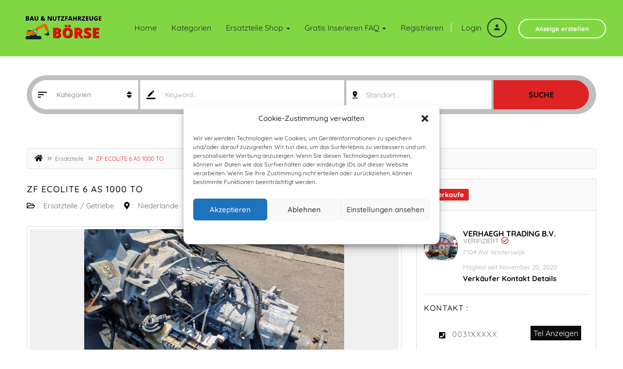

--- FILE ---
content_type: text/html; charset=UTF-8
request_url: https://baumaschinen-anbauwerkzeuge.de/zf-ecolite-6-as-1000-to
body_size: 202588
content:
<!DOCTYPE html>
<!--[if !(IE 7) | !(IE 8)  ]><!-->
<html dir="ltr" lang="de"
	prefix="og: https://ogp.me/ns#" >
<!--<![endif]-->
	<head>		
	<meta charset="UTF-8" />
	<meta name="viewport" content="width=device-width, initial-scale=1">	
	<link rel="profile" href="https://gmpg.org/xfn/11">
	<link rel="pingback" href="https://baumaschinen-anbauwerkzeuge.de/xmlrpc.php">
	<meta name="facebook-domain-verification" content="4uq1xs5139ldtm9y59rvmiv37ivdx0" />
		<meta property="og:image" content="https://baumaschinen-anbauwerkzeuge.de/wp-content/uploads/2022/12/zf-ecolite-6-as-1000-to,a5994dd0.jpg"/>
				
	<link media="all" href="https://baumaschinen-anbauwerkzeuge.de/wp-content/cache/autoptimize/css/autoptimize_eb50ad604323b18ca196cc1da26e2478.css" rel="stylesheet" /><title>ZF ECOLITE 6 AS 1000 TO - Ersatzteile, Getriebe</title>

		<!-- All in One SEO Pro 4.3.1.1 - aioseo.com -->
		<meta name="description" content="ZF ECOLITE 6 AS 1000 TO Goed werkend Parts list nr: 1346062028 Serial nr: 081634 Standort: Niederlande" />
		<meta name="robots" content="max-image-preview:large" />
		<meta name="google-site-verification" content="AGVDcth09u3pxRvWW9anSgdImQVMHqkewGM2HlkqwnE" />
		<link rel="canonical" href="https://baumaschinen-anbauwerkzeuge.de/zf-ecolite-6-as-1000-to" />
		<meta name="generator" content="All in One SEO Pro (AIOSEO) 4.3.1.1 " />
		<meta property="og:locale" content="de_DE" />
		<meta property="og:site_name" content="Gebrauchte Baumaschinen und Nutzfahrzeuge Kleinanzeigen |" />
		<meta property="og:type" content="article" />
		<meta property="og:title" content="ZF ECOLITE 6 AS 1000 TO - Ersatzteile, Getriebe" />
		<meta property="og:description" content="ZF ECOLITE 6 AS 1000 TO Goed werkend Parts list nr: 1346062028 Serial nr: 081634 Standort: Niederlande" />
		<meta property="og:url" content="https://baumaschinen-anbauwerkzeuge.de/zf-ecolite-6-as-1000-to" />
		<meta property="article:published_time" content="2022-12-24T10:18:26+00:00" />
		<meta property="article:modified_time" content="2022-12-24T10:18:26+00:00" />
		<meta property="article:publisher" content="https://www.facebook.com/baumaschinenanbaugeraete" />
		<script type="application/ld+json" class="aioseo-schema">
			{"@context":"https:\/\/schema.org","@graph":[{"@type":"BreadcrumbList","@id":"https:\/\/baumaschinen-anbauwerkzeuge.de\/zf-ecolite-6-as-1000-to#breadcrumblist","itemListElement":[{"@type":"ListItem","@id":"https:\/\/baumaschinen-anbauwerkzeuge.de\/#listItem","position":1,"item":{"@type":"WebPage","@id":"https:\/\/baumaschinen-anbauwerkzeuge.de\/","name":"Home","description":"Jetzt gebrauchte Baumaschinen, Nutzfahrzeuge kaufen und verkaufen! Kleinanzeigen B\u00f6rse f\u00fcr gebrauchte Bagger, Radlader, Baufahrzeuge, Stapler, LKW, Agrar.","url":"https:\/\/baumaschinen-anbauwerkzeuge.de\/"}}]},{"@type":"Organization","@id":"https:\/\/baumaschinen-anbauwerkzeuge.de\/#organization","name":"Gebrauchte Baumaschinen und Nutzfahrzeuge Kleinanzeigen","url":"https:\/\/baumaschinen-anbauwerkzeuge.de\/","sameAs":["https:\/\/www.facebook.com\/baumaschinenanbaugeraete"]},{"@type":"Person","@id":"https:\/\/baumaschinen-anbauwerkzeuge.de\/author\/verhaeghtradingbv#author","url":"https:\/\/baumaschinen-anbauwerkzeuge.de\/author\/verhaeghtradingbv","name":"Verhaegh Trading B.V.","image":{"@type":"ImageObject","@id":"https:\/\/baumaschinen-anbauwerkzeuge.de\/zf-ecolite-6-as-1000-to#authorImage","url":"https:\/\/secure.gravatar.com\/avatar\/657eb73602795d817441f8ae87f91e50?s=96&d=blank&r=g","width":96,"height":96,"caption":"Verhaegh Trading B.V."}},{"@type":"WebPage","@id":"https:\/\/baumaschinen-anbauwerkzeuge.de\/zf-ecolite-6-as-1000-to#webpage","url":"https:\/\/baumaschinen-anbauwerkzeuge.de\/zf-ecolite-6-as-1000-to","name":"ZF ECOLITE 6 AS 1000 TO - Ersatzteile, Getriebe","description":"ZF ECOLITE 6 AS 1000 TO Goed werkend Parts list nr: 1346062028 Serial nr: 081634 Standort: Niederlande","inLanguage":"de-DE","isPartOf":{"@id":"https:\/\/baumaschinen-anbauwerkzeuge.de\/#website"},"breadcrumb":{"@id":"https:\/\/baumaschinen-anbauwerkzeuge.de\/zf-ecolite-6-as-1000-to#breadcrumblist"},"author":{"@id":"https:\/\/baumaschinen-anbauwerkzeuge.de\/author\/verhaeghtradingbv#author"},"creator":{"@id":"https:\/\/baumaschinen-anbauwerkzeuge.de\/author\/verhaeghtradingbv#author"},"image":{"@type":"ImageObject","url":"https:\/\/baumaschinen-anbauwerkzeuge.de\/wp-content\/uploads\/2022\/12\/zf-ecolite-6-as-1000-to,a5994dd0.jpg","@id":"https:\/\/baumaschinen-anbauwerkzeuge.de\/#mainImage","width":1024,"height":768},"primaryImageOfPage":{"@id":"https:\/\/baumaschinen-anbauwerkzeuge.de\/zf-ecolite-6-as-1000-to#mainImage"},"datePublished":"2022-12-24T10:18:26+01:00","dateModified":"2022-12-24T10:18:26+01:00"},{"@type":"WebSite","@id":"https:\/\/baumaschinen-anbauwerkzeuge.de\/#website","url":"https:\/\/baumaschinen-anbauwerkzeuge.de\/","name":"Gebrauchte Baumaschinen und Nutzfahrzeuge Kleinanzeigen","inLanguage":"de-DE","publisher":{"@id":"https:\/\/baumaschinen-anbauwerkzeuge.de\/#organization"}}]}
		</script>
		<!-- All in One SEO Pro -->









<link rel='stylesheet' id='apss-font-opensans-css' href='https://baumaschinen-anbauwerkzeuge.de/wp-content/cache/autoptimize/css/autoptimize_single_c7efd3da7d56fe0b3d29ce673ee37c50.css?ver=1661257060' type='text/css' media='all' />




















<link rel="preload" as="style" href="https://baumaschinen-anbauwerkzeuge.de/wp-content/cache/autoptimize/css/autoptimize_single_1578f2476c6bf615fea8376079accde5.css?ver=1661257060" /><link rel="stylesheet" href="https://baumaschinen-anbauwerkzeuge.de/wp-content/cache/autoptimize/css/autoptimize_single_1578f2476c6bf615fea8376079accde5.css?ver=1661257060" media="print" onload="this.media='all'"><noscript><link rel="stylesheet" href="//baumaschinen-anbauwerkzeuge.de/wp-content/uploads/omgf/omgf-stylesheet-99/omgf-stylesheet-99.css?ver=1661257060" /></noscript><script type='text/javascript' src='https://baumaschinen-anbauwerkzeuge.de/wp-includes/js/jquery/jquery.min.js?ver=3.6.1' id='jquery-core-js'></script>

<link rel="https://api.w.org/" href="https://baumaschinen-anbauwerkzeuge.de/wp-json/" /><link rel="alternate" type="application/json" href="https://baumaschinen-anbauwerkzeuge.de/wp-json/wp/v2/posts/116875" /><link rel="EditURI" type="application/rsd+xml" title="RSD" href="https://baumaschinen-anbauwerkzeuge.de/xmlrpc.php?rsd" />
<link rel="wlwmanifest" type="application/wlwmanifest+xml" href="https://baumaschinen-anbauwerkzeuge.de/wp-includes/wlwmanifest.xml" />
<meta name="generator" content="WordPress 6.1.9" />
<link rel='shortlink' href='https://baumaschinen-anbauwerkzeuge.de/?p=116875' />
<link rel="alternate" type="application/json+oembed" href="https://baumaschinen-anbauwerkzeuge.de/wp-json/oembed/1.0/embed?url=https%3A%2F%2Fbaumaschinen-anbauwerkzeuge.de%2Fzf-ecolite-6-as-1000-to" />
<link rel="alternate" type="text/xml+oembed" href="https://baumaschinen-anbauwerkzeuge.de/wp-json/oembed/1.0/embed?url=https%3A%2F%2Fbaumaschinen-anbauwerkzeuge.de%2Fzf-ecolite-6-as-1000-to&#038;format=xml" />
<meta name="generator" content="Redux 4.3.26" />		<script type="text/javascript">
		var ajaxurl = 'https://baumaschinen-anbauwerkzeuge.de/wp-admin/admin-ajax.php';
		var classieraCurrentUserID = '0';
		</script>
	<style type="text/css">.topBar .login-info a.register, .search-section .search-form.search-form-v1 .form-group button:hover, .search-section.search-section-v3, section.search-section-v2, .search-section.search-section-v5 .form-group button:hover, .search-section.search-section-v6 .form-v6-bg .form-group button, .category-slider-small-box ul li a:hover, .classiera-premium-ads-v3 .premium-carousel-v3 .item figure figcaption .price span:first-of-type, .classiera-box-div-v3 figure figcaption .price span:first-of-type, .classiera-box-div-v5 figure .premium-img .price, .classiera-box-div-v6 figure .premium-img .price.btn-primary.active, .classiera-box-div-v7 figure figcaption .caption-tags .price, .classiera-box-div-v7 figure:hover figcaption, .classiera-advertisement .item.item-list .classiera-box-div.classiera-box-div-v4 figure .detail .box-icon a:hover, .classiera-advertisement .item.item-list .classiera-box-div.classiera-box-div-v5 figure .detail .price, .classiera-advertisement .item.item-list .classiera-box-div.classiera-box-div-v6 figure .detail .price.btn-primary.active, .classiera-advertisement .item.item-list .classiera-box-div.classiera-box-div-v7 figure .detail .price.btn-primary.active, .advertisement-v1 .tab-divs .view-as a:hover, .advertisement-v2 .view-as .btn-group a.active, .advertisement-v2 .nav-tabs > li:active > a, .advertisement-v2 .nav-tabs > li.active > a, .advertisement-v2 .nav-tabs > li.active > a:hover, .advertisement-v2 .nav-tabs > li > a:hover, .advertisement-v2 .nav-tabs > li > a:focus, .advertisement-v2 .nav-tabs > li > a:active, .advertisement-v4 .view-head .tab-button .nav-tabs > li > a:hover, .advertisement-v4 .view-head .tab-button .nav-tabs > li > a:active, .advertisement-v4 .view-head .tab-button .nav-tabs > li > a:focus, .advertisement-v4 .view-head .tab-button .nav-tabs > li:hover:before, .advertisement-v4 .view-head .tab-button .nav-tabs > li.active:before, .advertisement-v4 .view-head .tab-button .nav-tabs > li.active > a, .members .members-text h3, .members-v2 .members-text h4, .members-v4.members-v5 .member-content a.btn:hover, .locations .location-content .location .location-icon, .locations .location-content .location .location-icon .tip:after, .locations .location-content-v6 figure.location figcaption .location-caption span, .pricing-plan .pricing-plan-content .pricing-plan-box .pricing-plan-price, .pricing-plan-v2 .pricing-plan-content .pricing-plan-box.popular .pricing-plan-price, .pricing-plan-v3 .pricing-plan-content .pricing-plan-box .pricing-plan-heading h4 span, .pricing-plan-v4 .pricing-plan-content .pricing-plan-box.popular, .pricing-plan-v4 .pricing-plan-content .pricing-plan-box.popular .pricing-plan-heading, .pricing-plan-v6 .pricing-plan-content .pricing-plan-box .pricing-plan-button .btn:hover, .pricing-plan-v6 .pricing-plan-content .pricing-plan-box .pricing-plan-button .btn:focus, .pricing-plan-v6 .pricing-plan-content .pricing-plan-box.popular, .pricing-plan-v6.pricing-plan-v7, .pricing-plan-v6.pricing-plan-v7 .pricing-plan-box.popular .pricing-plan-button .btn, .pricing-plan-v6.pricing-plan-v7 .pricing-plan-box.popular .pricing-plan-button .btn:hover, footer .widget-box .widget-content .footer-pr-widget-v1:hover .media-body .price, footer .widget-box .widget-content .grid-view-pr li span .hover-posts span, footer .widget-box .tagcloud a:hover, .footer-bottom ul.footer-bottom-social-icon li a:hover, #back-to-top:hover, .sidebar .widget-box .widget-content .grid-view-pr li span .hover-posts span, .sidebar .widget-box .tagcloud a:hover, .sidebar .widget-box .user-make-offer-message .nav > li > a:hover, .sidebar .widget-box .user-make-offer-message .nav > li.btnWatch button:hover, .sidebar .widget-box .user-make-offer-message .nav > li.active > a, .sidebar .widget-box .user-make-offer-message .nav > li.active > button, .inner-page-content .classiera-advertisement .item.item-list .classiera-box-div figure figcaption .price.visible-xs, .author-box .author-social .author-social-icons li > a:hover, .user-pages aside .user-page-list li a:hover, .user-pages aside .user-page-list li.active a, .user-pages aside .user-submit-ad .btn-user-submit-ad:hover, .user-pages .user-detail-section .user-social-profile-links ul li a:hover, .user-pages .user-detail-section .user-ads.follower .media .media-body > .classiera_follow_user input[type='submit']:hover, .user-pages .user-detail-section .user-ads.follower .media .media-body > .classiera_follow_user input[type='submit']:focus, .submit-post form .classiera-post-main-cat ul li a:hover, .submit-post form .classiera-post-main-cat ul li a:focus, .submit-post form .classiera-post-main-cat ul li.active a, .classiera_follow_user > input[type='submit']:hover, .classiera_follow_user > input[type='submit']:focus, .mobile-app-button li a:hover, .mobile-app-button li a:focus, .related-blog-post-section .navText a:hover, .pagination > li > a:hover, .pagination > li span:hover, .pagination > li:first-child > a:hover, .pagination > li:first-child span:hover, .pagination > li:last-child > a:hover, .pagination > li:last-child span:hover, .inputfile-1:focus + label, .inputfile-1.has-focus + label, .inputfile-1 + label:hover, .classiera-navbar.classiera-navbar-v2 .category-menu-dropdown .category-menu-btn span, .classiera-navbar.classiera-navbar-v2 .category-menu-dropdown.open .category-menu-btn, .classiera-navbar.classiera-navbar-v2 .navbar-default .navbar-nav > li > .dropdown-menu > li > a:hover, .classiera-navbar.classiera-navbar-v5 .custom-menu-v5 .navbar-nav .dropdown-menu li > a:hover, .classiera-navbar.classiera-navbar-v6 .navbar-default .navbar-nav > li > a:hover:after, .classiera-navbar.classiera-navbar-v6 .navbar-default .login-reg a:last-of-type:hover, .classiera-navbar.classiera-navbar-v6 .dropdown .dropdown-menu, .offcanvas-light .log-reg-btn .offcanvas-log-reg-btn:hover, .offcanvas-light.offcanvas-dark .log-reg-btn .offcanvas-log-reg-btn:hover, .btn-primary:hover, .btn-primary:focus, .btn-primary:active, .btn-primary.active, .open > .dropdown-toggle.btn-primary, .btn-primary.active:hover, .btn-primary:active:hover, .btn-primary:active, .btn-primary.active, .btn-primary.outline:hover, .btn-primary.outline:focus, .btn-primary.outline:active, .btn-primary.outline.active, .open > .dropdown-toggle.btn-primary, .btn-primary.outline:active, .btn-primary.outline.active, .btn-primary.raised:active, .btn-primary.raised.active, .btn-style-four.active, .btn-style-four:hover, .btn-style-four:focus, .btn-style-four:active, .social-icon:hover, .social-icon-v2:hover, .woocommerce .button:hover, .woocommerce #respond input#submit.alt:hover, .woocommerce a.button.alt:hover, .woocommerce button.button.alt:hover, .woocommerce input.button.alt:hover, #ad-address span:hover i, .search-section.search-section-v3, .search-section.search-section-v4, #showNum:hover, .price.btn.btn-primary.round.btn-style-six.active, .woocommerce ul.products > li.product a > span, .woocommerce div.product .great, span.ad_type_display, .classiera-navbar.classiera-navbar-v5.classiera-navbar-minimal .custom-menu-v5 .menu-btn, .minimal_page_search_form button, .minimla_social_icon:hover, .classiera-navbar.classiera-navbar-v1 .betube-search .btn.outline:hover{ background: #DD2323 !important; } .topBar .contact-info span i, .search-section.search-section-v5 .form-group button, .category-slider-small-box.outline-box ul li a:hover, .section-heading-v1.section-heading-with-icon h3 i, .classiera-premium-ads-v3 .premium-carousel-v3 .item figure figcaption h5 a:hover, .classiera-premium-ads-v3 .premium-carousel-v3 .item figure figcaption p a:hover, .classiera-box-div-v2 figure figcaption h5 a:hover, .classiera-box-div-v2 figure figcaption p span, .classiera-box-div-v3 figure figcaption h5 a:hover, .classiera-box-div-v3 figure figcaption span.category a:hover, .classiera-box-div-v4 figure figcaption h5 a:hover, .classiera-box-div-v5 figure figcaption h5 a:hover, .classiera-box-div-v5 figure figcaption .category span a:hover, .classiera-box-div-v6 figure figcaption .content > a:hover, .classiera-box-div-v6 figure figcaption .content h5 a:hover, .classiera-box-div-v6 figure figcaption .content .category span, .classiera-box-div-v6 figure .box-div-heading .category span, .classiera-category-ads-v4 .category-box .category-box-over .category-box-content h3 a:hover, .category-v2 .category-box .category-content .view-button a:hover, .category-v3 .category-content h4 a:hover, .category-v3 .category-content .view-all:hover, .category-v3 .category-content .view-all:hover i, .category-v5 .categories li .category-content h4 a:hover, .category-v7 .category-box figure figcaption ul li a:hover, .category-v7 .category-box figure figcaption > a:hover, .category-v7 .category-box figure figcaption > a:hover i, .category-v7 .category-box figure figcaption ul li a:hover i, .classiera-advertisement .item.item-list .classiera-box-div.classiera-box-div-v3 figure figcaption .post-tags span i, .classiera-advertisement .item.item-list .classiera-box-div.classiera-box-div-v3 figure figcaption .post-tags a:hover, .classiera-advertisement .item.item-list .classiera-box-div.classiera-box-div-v5 figure .detail .box-icon a:hover, .classiera-advertisement .item.item-list .classiera-box-div.classiera-box-div-v6 figure figcaption .content h5 a:hover, .classiera-advertisement .item.item-list .classiera-box-div.classiera-box-div-v6 figure .detail .box-icon a:hover, .classiera-advertisement .item.item-list .classiera-box-div.classiera-box-div-v7 figure figcaption .content h5 a:hover, .classiera-advertisement .item.item-list .classiera-box-div.classiera-box-div-v7 figure .detail .box-icon a:hover, .advertisement-v1 .tab-divs .view-as a.active, .advertisement-v1 .tab-divs .view-as a.active i, .advertisement-v3 .view-head .tab-button .nav-tabs > li > a:hover, .advertisement-v3 .view-head .tab-button .nav-tabs > li > a:active, .advertisement-v3 .view-head .tab-button .nav-tabs > li > a:focus, .advertisement-v3 .view-head .tab-button .nav-tabs > li.active > a, .advertisement-v3 .view-head .view-as a:hover i, .advertisement-v3 .view-head .view-as a.active i, .advertisement-v6 .view-head .tab-button .nav-tabs > li > a:hover, .advertisement-v6 .view-head .tab-button .nav-tabs > li > a:active, .advertisement-v6 .view-head .tab-button .nav-tabs > li > a:focus, .advertisement-v6 .view-head .tab-button .nav-tabs > li.active > a, .advertisement-v6 .view-head .view-as a:hover, .advertisement-v6 .view-head .view-as a.active, .locations .location-content-v2 .location h5 a:hover, .locations .location-content-v3 .location .location-content h5 a:hover, .locations .location-content-v5 ul li .location-content h5 a:hover, .locations .location-content-v6 figure.location figcaption .location-caption > a, .pricing-plan-v4 .pricing-plan-content .pricing-plan-box .pricing-plan-heading .price-title, .pricing-plan-v5 .pricing-plan-content .pricing-plan-box .pricing-plan-text ul li i, .pricing-plan-v5 .pricing-plan-content .pricing-plan-box.popular .pricing-plan-button h3, .pricing-plan-v6 .pricing-plan-content .pricing-plan-box .pricing-plan-button .btn, .pricing-plan-v6 .pricing-plan-content .pricing-plan-box.popular .pricing-plan-button .btn:hover, .pricing-plan-v6.pricing-plan-v7 .pricing-plan-box.popular .pricing-plan-heading h2, footer .widget-box .widget-content .footer-pr-widget-v1 .media-body h4 a:hover, footer .widget-box .widget-content .footer-pr-widget-v1 .media-body span.category a:hover, footer .widget-box .widget-content .footer-pr-widget-v2 .media-body h5 a:hover, footer .widget-box .widget-content ul li h5 a:hover, footer .widget-box .widget-content ul li p span a:hover, footer .widget-box .widget-content .category > li > a:hover, footer .widget-box > ul > li a:hover, footer .widget-box > ul > li a:focus, footer .widgetContent .cats ul > li a:hover, footer footer .widgetContent .cats > ul > li a:focus, .blog-post-section .blog-post .blog-post-content h4 a:hover, .blog-post-section .blog-post .blog-post-content p span a:hover, .sidebar .widget-box .widget-title h4 i, .sidebar .widget-box .widget-content .footer-pr-widget-v1 .media-body h4 a:hover, .sidebar .widget-box .widget-content .footer-pr-widget-v1 .media-body .category a:hover, .sidebar .widget-box .widget-content .footer-pr-widget-v2 .media-body h5 a:hover, .sidebar .widget-box .widget-content ul li h5 a:hover, .sidebar .widget-box .widget-content ul li p span a:hover, .sidebar .widget-box .widget-content ul li > a:hover, .sidebar .widget-box .user-make-offer-message .nav > li > a, .sidebar .widget-box .user-make-offer-message .nav > li .browse-favourite a, .sidebar .widget-box .user-make-offer-message .nav > li.btnWatch button, .sidebar .widget-box .user-make-offer-message .nav > li > a i, .sidebar .widget-box .user-make-offer-message .nav > li.btnWatch button i, .sidebar .widget-box .user-make-offer-message .nav > li .browse-favourite a i, .sidebar .widget-box > ul > li > a:hover, .sidebar .widget-box > ul > li > a:focus, .sidebar .widgetBox .widgetContent .cats ul > li > a:hover, .sidebar .widget-box .widgetContent .cats ul > li > a:focus, .sidebar .widget-box .menu-all-pages-container ul li a:hover, .sidebar .widget-box .menu-all-pages-container ul li a:focus, .inner-page-content .breadcrumb > li a:hover, .inner-page-content .breadcrumb > li a:hover i, .inner-page-content .breadcrumb > li.active, .inner-page-content article.article-content.blog h3 a:hover, .inner-page-content article.article-content.blog p span a:hover, .inner-page-content article.article-content.blog .tags a:hover, .inner-page-content article.article-content blockquote:before, .inner-page-content article.article-content ul li:before, .inner-page-content article.article-content ol li a, .inner-page-content .login-register.login-register-v1 form .form-group p a:hover, .author-box .author-contact-details .contact-detail-row .contact-detail-col span a:hover, .author-info .media-heading a:hover, .author-info span i, .user-pages .user-detail-section .user-contact-details ul li a:hover, .user-pages .user-detail-section .user-ads .media .media-body .media-heading a:hover, .user-pages .user-detail-section .user-ads .media .media-body p span a:hover, .user-pages .user-detail-section .user-ads .media .media-body p span.published i, .user-pages .user-detail-section .user-packages .table tr td.text-success, form .search-form .search-form-main-heading a i, form .search-form #innerSearch .inner-search-box .inner-search-heading i, .submit-post form .form-main-section .classiera-dropzone-heading i, .submit-post form .form-main-section .iframe .iframe-heading i, .single-post-page .single-post .single-post-title .post-category span a:hover, .single-post-page .single-post .description p a, .single-post-page .single-post > .author-info a:hover, .single-post-page .single-post > .author-info .contact-details .fa-ul li a:hover, .classiera_follow_user > input[type='submit'], .single-post .description ul li:before, .single-post .description ol li a, .mobile-app-button li a i, #wp-calendar td#today, td#prev a:hover, td#next a:hover, td#prev a:focus, td#next a:focus, .classiera-navbar.classiera-navbar-v2 .category-menu-dropdown .category-menu-btn:hover span i, .classiera-navbar.classiera-navbar-v2 .category-menu-dropdown.open .category-menu-btn span i, .classiera-navbar.classiera-navbar-v2 .category-menu-dropdown .dropdown-menu li a:hover, .classiera-navbar.classiera-navbar-v2 .navbar-default .navbar-nav > li > a:hover, .classiera-navbar.classiera-navbar-v2 .navbar-default .navbar-nav > .active > a, .classiera-navbar.classiera-navbar-v4 .dropdown-menu > li > a:hover, .classiera-navbar.classiera-navbar-v4 .dropdown-menu > li > a:hover i, .classiera-navbar.classiera-navbar-v5 .custom-menu-v5 .menu-btn i, .classiera-navbar.classiera-navbar-v5 .custom-menu-v5 .navbar-nav li.active > a, .classiera-navbar.classiera-navbar-v5 .custom-menu-v5 .navbar-nav li > a:hover, .classiera-navbar.classiera-navbar-v5 .custom-menu-v5 .login-reg .lr-with-icon:hover, .offcanvas-light .navmenu-brand .offcanvas-button i, .offcanvas-light .nav > li > a:hover, .offcanvas-light .nav > li > a:focus, .offcanvas-light .navmenu-nav > .open > a, .offcanvas-light .navmenu-nav .open .dropdown-menu > li > a:hover, .offcanvas-light .navmenu-nav .open .dropdown-menu > li > a:focus, .offcanvas-light .navmenu-nav .open .dropdown-menu > li > a:active, .btn-primary.btn-style-six:hover, .btn-primary.btn-style-six.active, input[type=radio]:checked + label:before, input[type='checkbox']:checked + label:before, .woocommerce-info::before, .woocommerce .woocommerce-info a:hover, .woocommerce .woocommerce-info a:focus, #ad-address span a:hover, #ad-address span a:focus, #getLocation:hover i, #getLocation:focus i, .offcanvas-light .nav > li.active > a, .classiera-box-div-v4 figure figcaption h5 a:hover, .classiera-box-div-v4 figure figcaption h5 a:focus, .pricing-plan-v6.pricing-plan-v7 .pricing-plan-box.popular h1, .pricing-plan-v6 .pricing-plan-content .pricing-plan-box.popular .pricing-plan-button .btn.round:hover, .color, .classiera-box-div.classiera-box-div-v7 .buy-sale-tag, .offcanvas-light .nav > li.dropdown ul.dropdown-menu li.active > a, .classiera-navbar.classiera-navbar-v4 ul.nav li.dropdown ul.dropdown-menu > li.active > a, .classiera-navbar-v6 .offcanvas-light ul.nav li.dropdown ul.dropdown-menu > li.active > a, .sidebar .widget-box .author-info a:hover, .submit-post form .classiera-post-sub-cat ul li a:focus, .submit-post form .classiera_third_level_cat ul li a:focus, .woocommerce div.product p.price ins, p.classiera_map_div__price span, .author-info .media-heading i, .classiera-category-new .navText a i:hover, footer .widget-box .contact-info .contact-info-box i, .classiera-category-new-v2.classiera-category-new-v3 .classiera-category-new-v2-box:hover .classiera-category-new-v2-box-title, .minimal_page_search_form .input-group-addon i{ color: #DD2323 !important; } .pricing-plan-v2 .pricing-plan-content .pricing-plan-box.popular .pricing-plan-heading{ background:rgba( 221,35,35,.75 )} .pricing-plan-v2 .pricing-plan-content .pricing-plan-box.popular .pricing-plan-heading::after{ border-top-color:rgba( 221,35,35,.75 )} footer .widget-box .widget-content .grid-view-pr li span .hover-posts{ background:rgba( 221,35,35,.5 )} .advertisement-v1 .tab-button .nav-tabs > li.active > a, .advertisement-v1 .tab-button .nav-tabs > li.active > a:hover, .advertisement-v1 .tab-button .nav-tabs > li.active > a:focus, .advertisement-v1 .tab-button .nav > li > a:hover, .advertisement-v1 .tab-button .nav > li > a:focus, form .search-form #innerSearch .inner-search-box .slider-handle, .classiera-navbar.classiera-navbar-v6 .navbar-default .login-reg a:first-of-type:hover i{ background-color: #DD2323 !important; } .search-section .search-form.search-form-v1 .form-group button:hover, .search-section.search-section-v5 .form-group button, .search-section.search-section-v5 .form-group button:hover, .search-section.search-section-v6 .form-v6-bg .form-group button, .advertisement-v1 .tab-button .nav-tabs > li.active > a, .advertisement-v1 .tab-button .nav-tabs > li.active > a:hover, .advertisement-v1 .tab-button .nav-tabs > li.active > a:focus, .advertisement-v1 .tab-button .nav > li > a:hover, .advertisement-v1 .tab-button .nav > li > a:focus, .advertisement-v1 .tab-divs .view-as a:hover, .advertisement-v1 .tab-divs .view-as a.active, .advertisement-v4 .view-head .tab-button .nav-tabs > li > a:hover, .advertisement-v4 .view-head .tab-button .nav-tabs > li > a:active, .advertisement-v4 .view-head .tab-button .nav-tabs > li > a:focus, .advertisement-v4 .view-head .tab-button .nav-tabs > li.active > a, .members-v3 .members-text .btn.outline:hover, .members-v4.members-v5 .member-content a.btn:hover, .pricing-plan-v6 .pricing-plan-content .pricing-plan-box .pricing-plan-button .btn:hover, .pricing-plan-v6 .pricing-plan-content .pricing-plan-box .pricing-plan-button .btn:focus, .pricing-plan-v6.pricing-plan-v7 .pricing-plan-box.popular .pricing-plan-heading, .pricing-plan-v6.pricing-plan-v7 .pricing-plan-box.popular .pricing-plan-text, .pricing-plan-v6.pricing-plan-v7 .pricing-plan-box.popular .pricing-plan-button .btn, .pricing-plan-v6.pricing-plan-v7 .pricing-plan-box.popular .pricing-plan-button .btn:hover, .sidebar .widget-box .user-make-offer-message .nav > li > a, .sidebar .widget-box .user-make-offer-message .nav > li .browse-favourite a, .sidebar .widget-box .user-make-offer-message .nav > li.btnWatch button, .user-pages aside .user-submit-ad .btn-user-submit-ad:hover, .user-pages .user-detail-section .user-ads.follower .media .media-body > .classiera_follow_user input[type='submit']:hover, .user-pages .user-detail-section .user-ads.follower .media .media-body > .classiera_follow_user input[type='submit']:focus, .submit-post form .form-main-section .active-post-type .post-type-box, .submit-post form .classiera-post-main-cat ul li a:hover, .submit-post form .classiera-post-main-cat ul li a:focus, .submit-post form .classiera-post-main-cat ul li.active a, .classiera-upload-box.classiera_featured_box, .classiera_follow_user > input[type='submit'], .related-blog-post-section .navText a:hover, .pagination > li > a:hover, .pagination > li span:hover, .pagination > li:first-child > a:hover, .pagination > li:first-child span:hover, .pagination > li:last-child > a:hover, .pagination > li:last-child span:hover, .classiera-navbar.classiera-navbar-v1 .betube-search .btn.outline:hover, .classiera-navbar.classiera-navbar-v6 .navbar-default .login-reg a:first-of-type:hover i, .classiera-navbar.classiera-navbar-v6 .dropdown .dropdown-menu, .offcanvas-light .navmenu-brand .offcanvas-button, .offcanvas-light .log-reg-btn .offcanvas-log-reg-btn:hover, .btn-primary.outline:hover, .btn-primary.outline:focus, .btn-primary.outline:active, .btn-primary.outline.active, .open > .dropdown-toggle.btn-primary, .btn-primary.outline:active, .btn-primary.outline.active, .btn-style-four.active, .btn-style-four.active:hover, .btn-style-four.active:focus, .btn-style-four.active:active, .btn-style-four:hover, .btn-style-four:focus, .btn-style-four:active, #showNum:hover, .user_inbox_content > .tab-content .tab-pane .nav-tabs > li.active > a, .nav-tabs > li.active > a:hover, .nav-tabs > li.active > a:focus, .classiera-navbar.classiera-navbar-v5.classiera-navbar-minimal .custom-menu-v5 .menu-btn{ border-color:#DD2323 !important; } .advertisement-v4 .view-head .tab-button .nav-tabs > li > a span.arrow-down, .advertisement-v4 .view-head .tab-button .nav-tabs > li:hover:after, .advertisement-v4 .view-head .tab-button .nav-tabs > li.active:after, .locations .location-content .location .location-icon .tip, .classiera-navbar.classiera-navbar-v2 .category-menu-dropdown .dropdown-menu, .classiera-navbar.classiera-navbar-v2 .navbar-default .navbar-nav > li > .dropdown-menu, .classiera-navbar.classiera-navbar-v4 .dropdown-menu, .classiera-navbar.classiera-navbar-v5 .custom-menu-v5 .navbar-nav .dropdown-menu, .woocommerce-error, .woocommerce-info, .woocommerce-message{ border-top-color:#DD2323; } .locations .location-content-v2 .location:hover, .classiera-navbar.classiera-navbar-v2 .category-menu-dropdown .dropdown-menu:before, .classiera-navbar.classiera-navbar-v2 .navbar-default .navbar-nav > li > a:hover, .classiera-navbar.classiera-navbar-v2 .navbar-default .navbar-nav > li > .dropdown-menu:before, .classiera-navbar.classiera-navbar-v2 .navbar-default .navbar-nav > .active > a{ border-bottom-color:#DD2323 !important; } { box-shadow:0 3px 0 0 #DD2323 !important; } .pagination > li.active a, .pagination > li.disabled a, .pagination > li.active a:focus, .pagination > li.active a:hover, .pagination > li.disabled a:focus, .pagination > li.disabled a:hover, .pagination > li:first-child > a, .pagination > li:first-child span, .pagination > li:last-child > a, .pagination > li:last-child span, .classiera-navbar.classiera-navbar-v3.affix, .classiera-navbar.classiera-navbar-v3 .navbar-nav > li > .dropdown-menu li a:hover, .classiera-navbar.classiera-navbar-v4 .dropdown-menu > li > a:hover, .classiera-navbar.classiera-navbar-v6 .dropdown .dropdown-menu > li > a:hover, .classiera-navbar.classiera-navbar-v6 .dropdown .dropdown-menu > li > a:focus, .btn-primary, .btn-primary.btn-style-five:hover, .btn-primary.btn-style-five.active, .btn-primary.btn-style-six:hover, .btn-primary.btn-style-six.active, .input-group-addon, .woocommerce .button, .woocommerce a.button, .woocommerce .button.alt, .woocommerce #respond input#submit.alt, .woocommerce a.button.alt, .woocommerce button.button.alt, .woocommerce input.button.alt, #ad-address span i, .search-section .search-form .form-group .help-block, .search-section .search-form.search-form-v1 .form-group button, .search-section.search-section-v2 .form-group button, .search-section.search-section-v4 .search-form .btn:hover, .category-slider-small-box ul li a, .category-slider-small-box.outline-box ul li a:hover, .classiera-premium-ads-v3 .premium-carousel-v3 .owl-dots .owl-dot.active span, .classiera-premium-ads-v3 .premium-carousel-v3 .owl-dots .owl-dot:hover span, .classiera-box-div-v7 figure:hover:after, .category-v2 .category-box .category-content ul li a:hover i, .category-v6 .category-box figure .category-box-hover > span, .classiera-advertisement .item.item-list .classiera-box-div.classiera-box-div-v3 figure figcaption .price span:last-of-type, .classiera-advertisement .item.item-list .classiera-box-div.classiera-box-div-v5 figure .detail .box-icon a:hover, .classiera-advertisement .item.item-list .classiera-box-div.classiera-box-div-v6 figure .detail .box-icon a:hover, .classiera-advertisement .item.item-list .classiera-box-div.classiera-box-div-v7 figure .detail .box-icon a:hover, .advertisement-v1 .tab-button .nav-tabs > li > a, .advertisement-v5 .view-head .tab-button .nav-tabs > li > a:hover, .advertisement-v5 .view-head .tab-button .nav-tabs > li > a:active, .advertisement-v5 .view-head .tab-button .nav-tabs > li > a:focus, .advertisement-v5 .view-head .tab-button .nav-tabs > li.active > a, .advertisement-v5 .view-head .view-as a:hover, .advertisement-v5 .view-head .view-as a.active, .advertisement-v6 .view-head .tab-button .nav-tabs > li > a:hover, .advertisement-v6 .view-head .tab-button .nav-tabs > li > a:active, .advertisement-v6 .view-head .tab-button .nav-tabs > li > a:focus, .advertisement-v6 .view-head .tab-button .nav-tabs > li.active > a, .advertisement-v6 .view-head .view-as a:hover, .advertisement-v6 .view-head .view-as a.active, .locations .location-content .location:hover, .call-to-action .call-to-action-box .action-box-heading .heading-content i, .pricing-plan-v2 .pricing-plan-content .pricing-plan-box .pricing-plan-price, .pricing-plan-v5 .pricing-plan-content .pricing-plan-box .pricing-plan-heading, .pricing-plan-v6, .pricing-plan-v6 .pricing-plan-content .pricing-plan-box .pricing-plan-button .btn, .pricing-plan-v6 .pricing-plan-content .pricing-plan-box.popular .pricing-plan-button .btn:hover, .pricing-plan-v6.pricing-plan-v7 .pricing-plan-box.popular, .partners-v3 .partner-carousel-v3 .owl-dots .owl-dot.active span, .partners-v3 .partner-carousel-v3 .owl-dots .owl-dot:hover span, #back-to-top, .custom-wp-search .btn-wp-search, .single-post-page .single-post #single-post-carousel .single-post-carousel-controls .carousel-control span, #ad-address span i, .classiera-navbar.classiera-navbar-v4 ul.nav li.dropdown ul.dropdown-menu > li.active > a, .classiera-navbar.classiera-navbar-v6 ul.nav li.dropdown ul.dropdown-menu > li.active > a, #showNum{ background: #0C0C0C; } .classiera-navbar.classiera-navbar-v6{ background-color:rgba( 12,12,12,0.08 ) !important} .pricing-plan-v2 .pricing-plan-content .pricing-plan-box.popular .pricing-plan-heading::after{ border-top-color:rgba( 221,35,35,.75 )} h1 > a, h2 > a, h3 > a, h4 > a, h5 > a, h6 > a,.classiera-navbar.classiera-navbar-v1 .navbar-default .navbar-nav > li > a, .classiera-navbar.classiera-navbar-v1 .navbar-default .navbar-nav > .active > a, .classiera-navbar.classiera-navbar-v1 .navbar-default .navbar-nav > .active > a:hover, .classiera-navbar.classiera-navbar-v1 .navbar-default .navbar-nav > .active > a:focus, .classiera-navbar.classiera-navbar-v1 .dropdown-menu > li > a:hover, .classiera-navbar.classiera-navbar-v2 .category-menu-dropdown .category-menu-btn, .classiera-navbar.classiera-navbar-v2 .category-menu-dropdown .dropdown-menu li a, .classiera-navbar.classiera-navbar-v2 .navbar-default .navbar-nav > li > .dropdown-menu > li > a, .classiera-navbar.classiera-navbar-v4 .navbar-nav > li > a:hover, .classiera-navbar.classiera-navbar-v4 .navbar-nav > li > a:focus, .classiera-navbar.classiera-navbar-v4 .navbar-nav > li > a:link, .classiera-navbar.classiera-navbar-v4 .navbar-nav > .active > a, .classiera-navbar.classiera-navbar-v5 .custom-menu-v5 .navbar-nav li > a, .classiera-navbar.classiera-navbar-v5 .custom-menu-v5 .navbar-nav .dropdown-menu li > a, .classiera-navbar.classiera-navbar-v5 .custom-menu-v5 .login-reg .lr-with-icon, .classiera-navbar.classiera-navbar-v6 .navbar-default .login-reg a:first-of-type:hover i, .classiera-navbar.classiera-navbar-v6 .dropdown .dropdown-menu > li > a, .classiera-navbar.classiera-navbar-v6 .dropdown .dropdown-menu > li > a i, .btn-primary.outline, .radio label a, .checkbox label a, #getLocation, .search-section.search-section-v6 .form-v6-bg .form-group button, .category-slider-small-box ul li a:hover, .category-slider-small-box.outline-box ul li a, .classiera-static-slider-v2 .classiera-static-slider-content h1, .classiera-static-slider-v2 .classiera-static-slider-content h2, .classiera-static-slider-v2 .classiera-static-slider-content h2 span, .section-heading-v5 h3, .section-heading-v6 h3, .classiera-premium-ads-v3 .premium-carousel-v3 .item figure figcaption .price, .classiera-premium-ads-v3 .premium-carousel-v3 .item figure figcaption .price span:last-of-type, .classiera-premium-ads-v3 .premium-carousel-v3 .item figure figcaption h5 a, .classiera-premium-ads-v3 .navText a i, .classiera-premium-ads-v3 .navText span, .classiera-box-div-v1 figure figcaption h5 a, .classiera-box-div-v1 figure figcaption p a:hover, .classiera-box-div-v2 figure figcaption h5 a, .classiera-box-div-v3 figure figcaption .price, .classiera-box-div-v3 figure figcaption .price span:last-of-type, .classiera-box-div-v3 figure figcaption h5 a, .classiera-box-div-v4 figure figcaption h5 a, .classiera-box-div-v5 figure figcaption h5 a, .classiera-box-div-v6 figure .premium-img .price.btn-primary.active, .classiera-box-div-v7 figure figcaption .caption-tags .price, .classiera-box-div-v7 figure figcaption .content h5 a, .classiera-box-div-v7 figure figcaption .content > a, .classiera-box-div-v7 figure:hover figcaption .content .category span, .classiera-box-div-v7 figure:hover figcaption .content .category span a, .category-v1 .category-box .category-content ul li a:hover, .category-v2 .category-box .category-content .view-button a, .category-v3 .category-content h4 a, .category-v3 .category-content .view-all, menu-category .navbar-header .navbar-brand, .menu-category .navbar-nav > li > a:hover, .menu-category .navbar-nav > li > a:active, .menu-category .navbar-nav > li > a:focus, .menu-category .dropdown-menu li a:hover, .category-v5 .categories li, .category-v5 .categories li .category-content h4 a, .category-v6 .category-box figure figcaption > span i, .category-v6 .category-box figure .category-box-hover h3 a, .category-v6 .category-box figure .category-box-hover p, .category-v6 .category-box figure .category-box-hover ul li a, .category-v6 .category-box figure .category-box-hover > a, .category-v7 .category-box figure .cat-img .cat-icon i, .category-v7 .category-box figure figcaption h4 a, .category-v7 .category-box figure figcaption > a, .classiera-advertisement .item.item-list .classiera-box-div figure figcaption .post-tags span, .classiera-advertisement .item.item-list .classiera-box-div figure figcaption .post-tags a:hover, .classiera-advertisement .item.item-list .classiera-box-div.classiera-box-div-v5 figure .detail .box-icon a, .classiera-advertisement .item.item-list .classiera-box-div.classiera-box-div-v6 figure figcaption .content h5 a, .classiera-advertisement .item.item-list .classiera-box-div.classiera-box-div-v6 figure .detail .price.btn-primary.active, .classiera-advertisement .item.item-list .classiera-box-div.classiera-box-div-v6 figure .detail .box-icon a, .classiera-advertisement .item.item-list .classiera-box-div.classiera-box-div-v7 figure figcaption .content h5 a, .classiera-advertisement .item.item-list .classiera-box-div.classiera-box-div-v7 figure .detail .price.btn-primary.active, .classiera-advertisement .item.item-list .classiera-box-div.classiera-box-div-v7 figure .detail .box-icon a, .advertisement-v4 .view-head .tab-button .nav-tabs > li > span, .advertisement-v5 .view-head .tab-button .nav-tabs > li > a, .advertisement-v5 .view-head .view-as a, .advertisement-v6 .view-head .tab-button .nav-tabs > li > a, .advertisement-v6 .view-head .view-as a, .members-v2 .members-text h1, .members-v4 .member-content p, .locations .location-content .location a .loc-head, .locations .location-content-v2 .location h5 a, .locations .location-content-v3 .location .location-content h5 a, .locations .location-content-v5 ul li .location-content h5 a, .locations .location-content-v6 figure.location figcaption .location-caption span i, .pricing-plan-v4 .pricing-plan-content .pricing-plan-box.popular ul li, .pricing-plan-v5 .pricing-plan-content .pricing-plan-box .pricing-plan-button h3 small, .pricing-plan-v6 .pricing-plan-content .pricing-plan-box .pricing-plan-button h4, .pricing-plan-v6 .pricing-plan-content .pricing-plan-box .pricing-plan-button .btn:hover, .pricing-plan-v6 .pricing-plan-content .pricing-plan-box .pricing-plan-button .btn:focus, .pricing-plan-v6.pricing-plan-v7 .pricing-plan-box.popular .pricing-plan-button .btn, .pricing-plan-v6.pricing-plan-v7 .pricing-plan-box.popular .pricing-plan-button .btn:hover, .partners-v3 .navText a i, .partners-v3 .navText span, footer .widget-box .widget-content .grid-view-pr li span .hover-posts span, .blog-post-section .blog-post .blog-post-content h4 a, .sidebar .widget-box .widget-title h4, .sidebar .widget-box .widget-content .footer-pr-widget-v1 .media-body h4 a, .sidebar .widget-box .widget-content .footer-pr-widget-v2 .media-body h5 a, .sidebar .widget-box .widget-content .grid-view-pr li span .hover-posts span, .sidebar .widget-box .widget-content ul li h5 a, .sidebar .widget-box .contact-info .contact-info-box i, .sidebar .widget-box .contact-info .contact-info-box p, .sidebar .widget-box .author-info a, .sidebar .widget-box .user-make-offer-message .tab-content form label, .sidebar .widget-box .user-make-offer-message .tab-content form .form-control-static, .inner-page-content article.article-content.blog h3 a, .inner-page-content article.article-content.blog .tags > span, .inner-page-content .login-register .social-login.social-login-or:after, .inner-page-content .login-register.login-register-v1 .single-label label, .inner-page-content .login-register.login-register-v1 form .form-group p a, .border-section .user-comments .media .media-body p + h5 a:hover, .author-box .author-desc p strong, .author-info span.offline i, .user-pages aside .user-submit-ad .btn-user-submit-ad, .user-pages .user-detail-section .about-me p strong, .user-pages .user-detail-section .user-ads .media .media-body .media-heading a, form .search-form .search-form-main-heading a, form .search-form #innerSearch .inner-search-box input[type='checkbox']:checked + label::before, form .search-form #innerSearch .inner-search-box p, .submit-post form .form-main-section .classiera-image-upload .classiera-image-box .classiera-upload-box .classiera-image-preview span i, .submit-post form .terms-use a, .submit-post.submit-post-v2 form .form-group label.control-label, .single-post-page .single-post .single-post-title > .post-price > h4, .single-post-page .single-post .single-post-title h4 a, .single-post-page .single-post .details .post-details ul li p, .single-post-page .single-post .description .tags span, .single-post-page .single-post .description .tags a:hover, .single-post-page .single-post > .author-info a, .classieraAjaxInput .classieraAjaxResult ul li a, .pricing-plan-v4 .pricing-plan-content .pricing-plan-box.popular .price-title, .category-box-v8 h4, .classiera-category-new .navText a i, .locations .section-heading-v1 h3.text-uppercase{ color: #0C0C0C; } .pagination > li.active a, .pagination > li.disabled a, .pagination > li.active a:focus, .pagination > li.active a:hover, .pagination > li.disabled a:focus, .pagination > li.disabled a:hover, .pagination > li:first-child > a, .pagination > li:first-child span, .pagination > li:last-child > a, .pagination > li:last-child span, .classiera-navbar.classiera-navbar-v5 .custom-menu-v5 .menu-btn, .btn-primary.outline, .btn-primary.btn-style-five:hover, .btn-primary.btn-style-five.active, .btn-primary.btn-style-six:hover, .btn-primary.btn-style-six.active, .input-group-addon, .search-section .search-form.search-form-v1 .form-group button, .category-slider-small-box.outline-box ul li a, .classiera-advertisement .item.item-list .classiera-box-div.classiera-box-div-v5 figure .detail .box-icon a, .classiera-advertisement .item.item-list .classiera-box-div.classiera-box-div-v6 figure .detail .box-icon a, .classiera-advertisement .item.item-list .classiera-box-div.classiera-box-div-v7 figure .detail .box-icon a, .advertisement-v5 .view-head .tab-button .nav-tabs > li > a, .advertisement-v5 .view-head .view-as a, .advertisement-v5 .view-head .view-as a:hover, .advertisement-v5 .view-head .view-as a.active, .advertisement-v6 .view-head .tab-button .nav-tabs > li > a, .advertisement-v6 .view-head .view-as a, .advertisement-v6 .view-head .view-as a:hover, .advertisement-v6 .view-head .view-as a.active, .locations .location-content .location:hover, .pricing-plan-v6 .pricing-plan-content .pricing-plan-box.popular .pricing-plan-heading, .pricing-plan-v6 .pricing-plan-content .pricing-plan-box.popular .pricing-plan-text, .pricing-plan-v6 .pricing-plan-content .pricing-plan-box.popular .pricing-plan-button .btn:hover, .user-pages .user-detail-section .user-ads.follower .media .media-body > .classiera_follow_user input[type='submit'], #showNum{ border-color: #0C0C0C; } .classiera-navbar.classiera-navbar-v1 .dropdown-menu{ border-top-color: #0C0C0C; } .search-section .search-form .form-group .help-block ul::before{ border-bottom-color: #0C0C0C; } .classiera-navbar.classiera-navbar-v5 .custom-menu-v5 .navbar-nav .dropdown-menu li > a:hover, .classiera-navbar.classiera-navbar-v5 .custom-menu-v5 .navbar-nav .dropdown-menu li > a:focus, .search-section.search-section-v5 .form-group .input-group-addon i, .classiera-box-div-v6 figure .premium-img .price.btn-primary.active, .classiera-box-div-v7 figure figcaption .caption-tags .price, .pricing-plan-v6.pricing-plan-v7 .pricing-plan-box.popular .pricing-plan-button .btn:hover, .pricing-plan-v6.pricing-plan-v7 .pricing-plan-box.popular .pricing-plan-button .btn, .classiera-navbar.classiera-navbar-v6 .navbar-default .login-reg a:first-of-type:hover i, .pricing-plan-v6 .pricing-plan-content .pricing-plan-box .pricing-plan-button .btn.round:hover, .pricing-plan-v6.pricing-plan-v7 .pricing-plan-content .pricing-plan-box .pricing-plan-button .btn:hover, .pricing-plan-v4 .pricing-plan-content .pricing-plan-box.popular .price-title, .classiera-box-div .btn-primary.btn-style-six.active{color: #0C0C0C !important; } .btn-primary.btn-style-six:hover, .btn-primary.btn-style-six.active, .pricing-plan-v6.pricing-plan-v7 .pricing-plan-box.popular, .pricing-plan-v6 .pricing-plan-content .pricing-plan-box.popular .pricing-plan-button .btn.round:hover, .classiera-navbar.classiera-navbar-v3 ul.navbar-nav li.dropdown ul.dropdown-menu > li.active > a, .search-section.search-section-v2 .form-group button:hover{background: #0C0C0C !important; } .btn-primary.btn-style-six:hover, .pricing-plan-v6 .pricing-plan-content .pricing-plan-box.popular .pricing-plan-button .btn.round:hover{border-color: #0C0C0C !important; } 		.classiera-box-div-v6 figure .box-div-heading {
		background: -webkit-linear-gradient(bottom, rgba(255,255,255, 0.1) 2%, rgba(20,49,57, 0.9) 20%);
		background: -o-linear-gradient(bottom, rgba(255,255,255, 0.1) 2%, rgba(20,49,57, 0.9) 20%);
		background: -moz-linear-gradient(bottom, rgba(255,255,255, 0.1) 2%, rgba(20,49,57, 0.9) 20%);
		background: linear-gradient(to bottom, rgba(255,255,255, 0.1) 2%, rgba(20,49,57, 0.9) 20%);
		}
		.topBar, .topBar.topBar-v3{ background: #444444; } .topBar.topBar-v4 .contact-info ul li, .topBar.topBar-v4 .contact-info ul li:last-of-type span, .topBar.topBar-v4 .follow ul span, .topBar.topBar-v4 .follow ul li a, .topBar.topBar-v3 p, .topBar.topBar-v3 p span, .topBar.topBar-v3 .login-info a{ color: #FFFFFF; } .classiera-navbar.classiera-navbar-v2, .classiera-navbar.classiera-navbar-v2 .navbar-default, .classiera-navbar.classiera-navbar-v3, .classiera-navbar.classiera-navbar-v3.affix, .home .classiera-navbar.classiera-navbar-v6, .classiera-navbar-v5.classiera-navbar-minimal{ background: #59D600 !important; } .classiera-navbar.classiera-navbar-v2 .navbar-default .navbar-nav > li > a, .classiera-navbar.classiera-navbar-v3 .nav > li > a, .classiera-navbar.classiera-navbar-v6 .navbar-default .navbar-nav > li > a, .classiera-navbar.classiera-navbar-v6 .navbar-default .login-reg a:first-of-type, .classiera-navbar.classiera-navbar-v6 .navbar-default .login-reg a:first-of-type i{ color: #22252C !important; } .classiera-navbar.classiera-navbar-v6 .navbar-default .login-reg a:first-of-type i{ border-color: #22252C !important; } .classiera-navbar.classiera-navbar-v6{ background-color:rgba( 129,215,66,1 ) !important} .featured-tag .right-corner, .featured-tag .left-corner, .classiera-box-div-v7 figure .featured, .classiera-box-div-v6 figure .featured{ background-color: #017FB1 !important; } .featured-tag .featured{ border-bottom-color: #03B0F4 !important; } footer.section-bg-black, .minimal_footer{ background: #FAFAFA !important; } footer .widget-box .widget-title h4{ color: #D32323 !important; } footer .widget-box .tagcloud a{ background: #444444 !important; } footer .widget-box .tagcloud a, footer .widget-box ul.menu li a, footer .widget-box ul.menu li, footer .textwidget a{ color: #000000 !important; } footer .widget-box .tagcloud a:hover, footer .widget-box ul.menu li a:hover, footer .widget-box ul.menu li:hover, footer .textwidget a:hover{ color: #0CD602 !important; } .footer-bottom, .minimal_footer_bottom{ background: #D32323 !important; } .footer-bottom p, .footer-bottom p a, .footer-bottom ul.footer-bottom-social-icon span, .minimal_footer_bottom p{ color: #000000 !important; } .members-v1 .members-text h2.callout_title, .members-v4 .member-content h3, .members-v4 .member-content ul li, .members-v4.members-v5 .member-content ul li span, .members-v4.members-v5 .member-content h3, .members-v4.members-v5 .member-content a.btn:hover, .members-v4.members-v5 .member-content a.btn, .members-v4.section-bg-light-img .member-content a.btn-style-six, .members-v3 .members-text h1, .members .members-text h2{ color: #D32323 !important; } .members-v4 .member-content ul li span, .members-v4.members-v5 .member-content ul li span, .members-v4.members-v5 .member-content a.btn:hover, .members-v4.members-v5 .member-content a.btn, .members-v4.section-bg-light-img .member-content a.btn-style-six, section.members-v3 .members-text a.btn{border-color: #D32323 !important; } .members-v1 .members-text h2.callout_title_second, .members-v4 .member-content h4, .members-v4.members-v5 .member-content h4, .members-v3 .members-text h2, section.members-v3 .members-text a.btn{ color: #232323 !important; } .members-v1 .members-text p, .members-v4 .member-content p, .members-v3 .members-text p, .members .members-text p{ color: #000000 !important; } footer .widget-box .textwidget, footer .widget-box .contact-info .contact-info-box p{ color: #545454 !important; } .classiera-navbar.classiera-navbar-v6 .navbar-default .login-reg a:last-of-type, .classiera-navbar.classiera-navbar-v1 .betube-search .btn.outline, .classiera-navbar.classiera-navbar-v1 .betube-search .btn.outline i, .topBar-v2-icons a.btn-style-two, .betube-search .btn-style-three, .betube-search .btn-style-four, .custom-menu-v5 a.btn-submit{ color: #FFFFFF; } .classiera-navbar.classiera-navbar-v6 .navbar-default .login-reg a:last-of-type{ border-color: #FFFFFF !important; } .classiera-navbar.classiera-navbar-v6 .navbar-default .login-reg a:last-of-type:hover, .classiera-navbar.classiera-navbar-v1 .betube-search .btn.outline:hover, .classiera-navbar.classiera-navbar-v1 .betube-search .btn.outline:hover i, .topBar-v2-icons a.btn-style-two:hover, .topBar-v2-icons a.btn-style-two:hover i, .betube-search .btn-style-three:hover, .betube-search .btn-style-four:hover, .custom-menu-v5 a.btn-submit:hover{ color: #FFFFFF; } .classiera-navbar.classiera-navbar-v6 .navbar-default .login-reg a:last-of-type:hover{ border-color: #FFFFFF !important; } 		section.classiera-static-slider, section.classiera-static-slider-v2, section.classiera-simple-bg-slider{
				background-color:#fff !important;
		background-image:url("https://baumaschinen-anbauwerkzeuge.de/wp-content/uploads/2020/01/Baumaschinen1-min.jpg");
		background-repeat:no-repeat;
		background-position:center center;
		background-size:cover;
		background-attachment:;
			}	
	section.classiera-static-slider .classiera-static-slider-content h1, section.classiera-static-slider-v2 .classiera-static-slider-content h1, section.classiera-simple-bg-slider .classiera-simple-bg-slider-content h1{
		color:#232323;
		font-size:40px;
		font-family:Quicksand !important;
		font-weight:700;
		line-height:40px;
		text-align:;
		letter-spacing:;
	}
	section.classiera-static-slider .classiera-static-slider-content h2, section.classiera-static-slider-v2 .classiera-static-slider-content h2, section.classiera-simple-bg-slider .classiera-simple-bg-slider-content h4{
		color:#050505;
		font-size:24px;
		font-family:Quicksand !important;
		font-weight:400;
		line-height:24px;
		text-align:;
		letter-spacing:;
	}
	</style><link rel="icon" href="https://baumaschinen-anbauwerkzeuge.de/wp-content/uploads/2021/01/cropped-bulldozer-3-512-285777-32x32.png" sizes="32x32" />
<link rel="icon" href="https://baumaschinen-anbauwerkzeuge.de/wp-content/uploads/2021/01/cropped-bulldozer-3-512-285777-192x192.png" sizes="192x192" />
<link rel="apple-touch-icon" href="https://baumaschinen-anbauwerkzeuge.de/wp-content/uploads/2021/01/cropped-bulldozer-3-512-285777-180x180.png" />
<meta name="msapplication-TileImage" content="https://baumaschinen-anbauwerkzeuge.de/wp-content/uploads/2021/01/cropped-bulldozer-3-512-285777-270x270.png" />
		</head>
	
<body data-rsssl=1 data-cmplz=1 class="post-template-default single single-post postid-116875 single-format-standard">
	<svg xmlns="http://www.w3.org/2000/svg" viewBox="0 0 0 0" width="0" height="0" focusable="false" role="none" style="visibility: hidden; position: absolute; left: -9999px; overflow: hidden;" ><defs><filter id="wp-duotone-dark-grayscale"><feColorMatrix color-interpolation-filters="sRGB" type="matrix" values=" .299 .587 .114 0 0 .299 .587 .114 0 0 .299 .587 .114 0 0 .299 .587 .114 0 0 " /><feComponentTransfer color-interpolation-filters="sRGB" ><feFuncR type="table" tableValues="0 0.49803921568627" /><feFuncG type="table" tableValues="0 0.49803921568627" /><feFuncB type="table" tableValues="0 0.49803921568627" /><feFuncA type="table" tableValues="1 1" /></feComponentTransfer><feComposite in2="SourceGraphic" operator="in" /></filter></defs></svg><svg xmlns="http://www.w3.org/2000/svg" viewBox="0 0 0 0" width="0" height="0" focusable="false" role="none" style="visibility: hidden; position: absolute; left: -9999px; overflow: hidden;" ><defs><filter id="wp-duotone-grayscale"><feColorMatrix color-interpolation-filters="sRGB" type="matrix" values=" .299 .587 .114 0 0 .299 .587 .114 0 0 .299 .587 .114 0 0 .299 .587 .114 0 0 " /><feComponentTransfer color-interpolation-filters="sRGB" ><feFuncR type="table" tableValues="0 1" /><feFuncG type="table" tableValues="0 1" /><feFuncB type="table" tableValues="0 1" /><feFuncA type="table" tableValues="1 1" /></feComponentTransfer><feComposite in2="SourceGraphic" operator="in" /></filter></defs></svg><svg xmlns="http://www.w3.org/2000/svg" viewBox="0 0 0 0" width="0" height="0" focusable="false" role="none" style="visibility: hidden; position: absolute; left: -9999px; overflow: hidden;" ><defs><filter id="wp-duotone-purple-yellow"><feColorMatrix color-interpolation-filters="sRGB" type="matrix" values=" .299 .587 .114 0 0 .299 .587 .114 0 0 .299 .587 .114 0 0 .299 .587 .114 0 0 " /><feComponentTransfer color-interpolation-filters="sRGB" ><feFuncR type="table" tableValues="0.54901960784314 0.98823529411765" /><feFuncG type="table" tableValues="0 1" /><feFuncB type="table" tableValues="0.71764705882353 0.25490196078431" /><feFuncA type="table" tableValues="1 1" /></feComponentTransfer><feComposite in2="SourceGraphic" operator="in" /></filter></defs></svg><svg xmlns="http://www.w3.org/2000/svg" viewBox="0 0 0 0" width="0" height="0" focusable="false" role="none" style="visibility: hidden; position: absolute; left: -9999px; overflow: hidden;" ><defs><filter id="wp-duotone-blue-red"><feColorMatrix color-interpolation-filters="sRGB" type="matrix" values=" .299 .587 .114 0 0 .299 .587 .114 0 0 .299 .587 .114 0 0 .299 .587 .114 0 0 " /><feComponentTransfer color-interpolation-filters="sRGB" ><feFuncR type="table" tableValues="0 1" /><feFuncG type="table" tableValues="0 0.27843137254902" /><feFuncB type="table" tableValues="0.5921568627451 0.27843137254902" /><feFuncA type="table" tableValues="1 1" /></feComponentTransfer><feComposite in2="SourceGraphic" operator="in" /></filter></defs></svg><svg xmlns="http://www.w3.org/2000/svg" viewBox="0 0 0 0" width="0" height="0" focusable="false" role="none" style="visibility: hidden; position: absolute; left: -9999px; overflow: hidden;" ><defs><filter id="wp-duotone-midnight"><feColorMatrix color-interpolation-filters="sRGB" type="matrix" values=" .299 .587 .114 0 0 .299 .587 .114 0 0 .299 .587 .114 0 0 .299 .587 .114 0 0 " /><feComponentTransfer color-interpolation-filters="sRGB" ><feFuncR type="table" tableValues="0 0" /><feFuncG type="table" tableValues="0 0.64705882352941" /><feFuncB type="table" tableValues="0 1" /><feFuncA type="table" tableValues="1 1" /></feComponentTransfer><feComposite in2="SourceGraphic" operator="in" /></filter></defs></svg><svg xmlns="http://www.w3.org/2000/svg" viewBox="0 0 0 0" width="0" height="0" focusable="false" role="none" style="visibility: hidden; position: absolute; left: -9999px; overflow: hidden;" ><defs><filter id="wp-duotone-magenta-yellow"><feColorMatrix color-interpolation-filters="sRGB" type="matrix" values=" .299 .587 .114 0 0 .299 .587 .114 0 0 .299 .587 .114 0 0 .299 .587 .114 0 0 " /><feComponentTransfer color-interpolation-filters="sRGB" ><feFuncR type="table" tableValues="0.78039215686275 1" /><feFuncG type="table" tableValues="0 0.94901960784314" /><feFuncB type="table" tableValues="0.35294117647059 0.47058823529412" /><feFuncA type="table" tableValues="1 1" /></feComponentTransfer><feComposite in2="SourceGraphic" operator="in" /></filter></defs></svg><svg xmlns="http://www.w3.org/2000/svg" viewBox="0 0 0 0" width="0" height="0" focusable="false" role="none" style="visibility: hidden; position: absolute; left: -9999px; overflow: hidden;" ><defs><filter id="wp-duotone-purple-green"><feColorMatrix color-interpolation-filters="sRGB" type="matrix" values=" .299 .587 .114 0 0 .299 .587 .114 0 0 .299 .587 .114 0 0 .299 .587 .114 0 0 " /><feComponentTransfer color-interpolation-filters="sRGB" ><feFuncR type="table" tableValues="0.65098039215686 0.40392156862745" /><feFuncG type="table" tableValues="0 1" /><feFuncB type="table" tableValues="0.44705882352941 0.4" /><feFuncA type="table" tableValues="1 1" /></feComponentTransfer><feComposite in2="SourceGraphic" operator="in" /></filter></defs></svg><svg xmlns="http://www.w3.org/2000/svg" viewBox="0 0 0 0" width="0" height="0" focusable="false" role="none" style="visibility: hidden; position: absolute; left: -9999px; overflow: hidden;" ><defs><filter id="wp-duotone-blue-orange"><feColorMatrix color-interpolation-filters="sRGB" type="matrix" values=" .299 .587 .114 0 0 .299 .587 .114 0 0 .299 .587 .114 0 0 .299 .587 .114 0 0 " /><feComponentTransfer color-interpolation-filters="sRGB" ><feFuncR type="table" tableValues="0.098039215686275 1" /><feFuncG type="table" tableValues="0 0.66274509803922" /><feFuncB type="table" tableValues="0.84705882352941 0.41960784313725" /><feFuncA type="table" tableValues="1 1" /></feComponentTransfer><feComposite in2="SourceGraphic" operator="in" /></filter></defs></svg>	<header>
		<!-- NavBar -->
<section class="classiera-navbar  classieraNavAffix classiera-navbar-v6 navbar-fixed-top">
			<!--Only Shown For Nav Style 4-->
		<nav id="myNavmenu" class="navmenu navmenu-default offcanvas offcanvas-light navmenu-fixed-left" role="navigation">
			<div class="navmenu-brand clearfix">
				<a href="https://baumaschinen-anbauwerkzeuge.de">
											<img src="https://baumaschinen-anbauwerkzeuge.de/wp-content/uploads/2020/07/bauneu4.png" alt="Gebrauchte Baumaschinen und Nutzfahrzeuge Kleinanzeigen">
									</a>
				<button type="button" class="offcanvas-button" data-toggle="offcanvas" data-target="#myNavmenu">
					<i class="fas fa-times"></i>
				</button>
			</div><!--navmenu-brand clearfix-->
			<div class="log-reg-btn text-center">
									<a href="https://baumaschinen-anbauwerkzeuge.de/login" class="offcanvas-log-reg-btn">
						Login					</a>
					<a href="https://baumaschinen-anbauwerkzeuge.de/register" class="offcanvas-log-reg-btn">
						Anmelden					</a>
							</div>
			<div class="menu-main-menu-container"><ul id="menu-main-menu" class="nav navmenu-nav"><li id="menu-item-1369" class="menu-item menu-item-type-post_type menu-item-object-page menu-item-home menu-item-1369"><a title="Home" href="https://baumaschinen-anbauwerkzeuge.de/">Home</a></li>
<li id="menu-item-1371" class="menu-item menu-item-type-post_type menu-item-object-page menu-item-1371"><a title="Kategorien" href="https://baumaschinen-anbauwerkzeuge.de/kategorien">Kategorien</a></li>
<li id="menu-item-86107" class="menu-item menu-item-type-custom menu-item-object-custom menu-item-has-children menu-item-86107 dropdown"><a title="Ersatzteile Shop" href="https://baumaschinen-anbauwerkzeuge.de/ersatzteile-shop" data-toggle="dropdown" data-hover="dropdown" data-animations="fadeIn" class="dropdown-toggle" aria-haspopup="true">Ersatzteile Shop <span class="caret"></span></a><a class="dropdown-toggle resposnive-toggle" data-toggle="dropdown" role="button" aria-haspopup="true" aria-expanded="false" href="#"><i class="fas fa-plus"></i></a>
<ul role="menu" class="dropdown-menu">
	<li id="menu-item-88263" class="menu-item menu-item-type-post_type menu-item-object-page menu-item-88263"><a title="Anbaugeräte Forst" href="https://baumaschinen-anbauwerkzeuge.de/anbaugeraete-forst">Anbaugeräte Forst</a></li>
	<li id="menu-item-88264" class="menu-item menu-item-type-post_type menu-item-object-page menu-item-88264"><a title="Baumaschinen &#038; Baugeräte" href="https://baumaschinen-anbauwerkzeuge.de/baumaschinen-baugeraete">Baumaschinen &#038; Baugeräte</a></li>
	<li id="menu-item-88267" class="menu-item menu-item-type-post_type menu-item-object-page menu-item-88267"><a title="Ersatzteile-Verschleißteile" href="https://baumaschinen-anbauwerkzeuge.de/ersatzteile-verschleissteile">Ersatzteile-Verschleißteile</a></li>
	<li id="menu-item-88266" class="menu-item menu-item-type-post_type menu-item-object-page menu-item-88266"><a title="Einrichtung Gewerbe – Büro" href="https://baumaschinen-anbauwerkzeuge.de/einrichtung-gewerbe">Einrichtung Gewerbe – Büro</a></li>
	<li id="menu-item-88268" class="menu-item menu-item-type-post_type menu-item-object-page menu-item-88268"><a title="Flurförderzeuge" href="https://baumaschinen-anbauwerkzeuge.de/flurfoerderzeuge">Flurförderzeuge</a></li>
	<li id="menu-item-88269" class="menu-item menu-item-type-post_type menu-item-object-page menu-item-88269"><a title="Forsttechnik" href="https://baumaschinen-anbauwerkzeuge.de/forsttechnik">Forsttechnik</a></li>
	<li id="menu-item-88265" class="menu-item menu-item-type-post_type menu-item-object-page menu-item-88265"><a title="Schrauben – Befestigungstechnik" href="https://baumaschinen-anbauwerkzeuge.de/schrauben-befestigungstechnik">Schrauben – Befestigungstechnik</a></li>
	<li id="menu-item-88270" class="menu-item menu-item-type-post_type menu-item-object-page menu-item-88270"><a title="Werkzeuge" href="https://baumaschinen-anbauwerkzeuge.de/elektrowerkzeuge">Werkzeuge</a></li>
</ul>
</li>
<li id="menu-item-1368" class="menu-item menu-item-type-post_type menu-item-object-page menu-item-has-children menu-item-1368 dropdown"><a title="Gratis inserieren FAQ" href="https://baumaschinen-anbauwerkzeuge.de/preise-premium" data-toggle="dropdown" data-hover="dropdown" data-animations="fadeIn" class="dropdown-toggle" aria-haspopup="true">Gratis inserieren FAQ <span class="caret"></span></a><a class="dropdown-toggle resposnive-toggle" data-toggle="dropdown" role="button" aria-haspopup="true" aria-expanded="false" href="#"><i class="fas fa-plus"></i></a>
<ul role="menu" class="dropdown-menu">
	<li id="menu-item-75274" class="menu-item menu-item-type-post_type menu-item-object-page menu-item-75274"><a title="Kontakt" href="https://baumaschinen-anbauwerkzeuge.de/?page_id=33">Kontakt</a></li>
</ul>
</li>
<li id="menu-item-1520" class="menu-item menu-item-type-post_type menu-item-object-page menu-item-1520"><a title="Registrieren" href="https://baumaschinen-anbauwerkzeuge.de/register">Registrieren</a></li>
</ul></div>						<div class="submit-post">
				<a href="https://baumaschinen-anbauwerkzeuge.de/submit-ad" class="btn btn-block btn-primary btn-md active">
					Anzeige erstellen				</a>
			</div><!--submit-post-->
						<div class="social-network">
				<h5>Social network</h5>
				<!--FacebookLink-->
								<a href="https://www.facebook.com/pg/baumaschinenanbaugeraete/" class="social-icon social-icon-sm offcanvas-social-icon" target="_blank">
					<i class="fab fa-facebook-f"></i>
				</a>
								<!--twitter-->
								<!--Dribbble-->
								<!--Flickr-->
								<!--Github-->
								<!--Pinterest-->
								<!--YouTube-->
								<!--Google-->
								<!--Linkedin-->
								<!--Instagram-->
								<!--Vimeo-->
								<!--VK-->
								<!--OK-->
							</div>
		</nav>
		<!--Only Shown For Nav Style 4-->
		<div class="">
				<!-- mobile off canvas nav -->
				<!-- mobile off canvas nav -->
		<!--Primary Nav-->
		<nav class="navbar navbar-default ">
					<div class="navbar-header">
				<button type="button" class="navbar-toggle" data-toggle="offcanvas" data-target="#myNavmenu" data-canvas="body">
					<span class="icon-bar"></span>
					<span class="icon-bar"></span>
					<span class="icon-bar"></span>
				</button>
				<a class="navbar-brand-custom" href="https://baumaschinen-anbauwerkzeuge.de">
									<img class="img-responsive" src="https://baumaschinen-anbauwerkzeuge.de/wp-content/uploads/2020/07/bauneu4.png" alt="Gebrauchte Baumaschinen und Nutzfahrzeuge Kleinanzeigen">
								</a>
			</div><!--navbar-header-->
					<div class="collapse navbar-collapse visible-lg" id="navbarCollapse">
							<div class="navbar-right login-reg flip">
										<a href="https://baumaschinen-anbauwerkzeuge.de/login">Login <i class="zmdi zmdi-account"></i></a>
										                    <a href="https://baumaschinen-anbauwerkzeuge.de/submit-ad" class="btn btn-primary outline round">Anzeige erstellen</a>
					                </div>
							<ul id="menu-main-menu-1" class="nav navbar-nav navbar-right nav-margin-top flip nav-ltr"><li class="menu-item menu-item-type-post_type menu-item-object-page menu-item-home menu-item-1369"><a title="Home" href="https://baumaschinen-anbauwerkzeuge.de/">Home</a></li>
<li class="menu-item menu-item-type-post_type menu-item-object-page menu-item-1371"><a title="Kategorien" href="https://baumaschinen-anbauwerkzeuge.de/kategorien">Kategorien</a></li>
<li class="menu-item menu-item-type-custom menu-item-object-custom menu-item-has-children menu-item-86107 dropdown"><a title="Ersatzteile Shop" href="https://baumaschinen-anbauwerkzeuge.de/ersatzteile-shop" data-toggle="dropdown" data-hover="dropdown" data-animations="fadeIn" class="dropdown-toggle" aria-haspopup="true">Ersatzteile Shop <span class="caret"></span></a><a class="dropdown-toggle resposnive-toggle" data-toggle="dropdown" role="button" aria-haspopup="true" aria-expanded="false" href="#"><i class="fas fa-plus"></i></a>
<ul role="menu" class="dropdown-menu">
	<li class="menu-item menu-item-type-post_type menu-item-object-page menu-item-88263"><a title="Anbaugeräte Forst" href="https://baumaschinen-anbauwerkzeuge.de/anbaugeraete-forst">Anbaugeräte Forst</a></li>
	<li class="menu-item menu-item-type-post_type menu-item-object-page menu-item-88264"><a title="Baumaschinen &#038; Baugeräte" href="https://baumaschinen-anbauwerkzeuge.de/baumaschinen-baugeraete">Baumaschinen &#038; Baugeräte</a></li>
	<li class="menu-item menu-item-type-post_type menu-item-object-page menu-item-88267"><a title="Ersatzteile-Verschleißteile" href="https://baumaschinen-anbauwerkzeuge.de/ersatzteile-verschleissteile">Ersatzteile-Verschleißteile</a></li>
	<li class="menu-item menu-item-type-post_type menu-item-object-page menu-item-88266"><a title="Einrichtung Gewerbe – Büro" href="https://baumaschinen-anbauwerkzeuge.de/einrichtung-gewerbe">Einrichtung Gewerbe – Büro</a></li>
	<li class="menu-item menu-item-type-post_type menu-item-object-page menu-item-88268"><a title="Flurförderzeuge" href="https://baumaschinen-anbauwerkzeuge.de/flurfoerderzeuge">Flurförderzeuge</a></li>
	<li class="menu-item menu-item-type-post_type menu-item-object-page menu-item-88269"><a title="Forsttechnik" href="https://baumaschinen-anbauwerkzeuge.de/forsttechnik">Forsttechnik</a></li>
	<li class="menu-item menu-item-type-post_type menu-item-object-page menu-item-88265"><a title="Schrauben – Befestigungstechnik" href="https://baumaschinen-anbauwerkzeuge.de/schrauben-befestigungstechnik">Schrauben – Befestigungstechnik</a></li>
	<li class="menu-item menu-item-type-post_type menu-item-object-page menu-item-88270"><a title="Werkzeuge" href="https://baumaschinen-anbauwerkzeuge.de/elektrowerkzeuge">Werkzeuge</a></li>
</ul>
</li>
<li class="menu-item menu-item-type-post_type menu-item-object-page menu-item-has-children menu-item-1368 dropdown"><a title="Gratis inserieren FAQ" href="https://baumaschinen-anbauwerkzeuge.de/preise-premium" data-toggle="dropdown" data-hover="dropdown" data-animations="fadeIn" class="dropdown-toggle" aria-haspopup="true">Gratis inserieren FAQ <span class="caret"></span></a><a class="dropdown-toggle resposnive-toggle" data-toggle="dropdown" role="button" aria-haspopup="true" aria-expanded="false" href="#"><i class="fas fa-plus"></i></a>
<ul role="menu" class="dropdown-menu">
	<li class="menu-item menu-item-type-post_type menu-item-object-page menu-item-75274"><a title="Kontakt" href="https://baumaschinen-anbauwerkzeuge.de/?page_id=33">Kontakt</a></li>
</ul>
</li>
<li class="menu-item menu-item-type-post_type menu-item-object-page menu-item-1520"><a title="Registrieren" href="https://baumaschinen-anbauwerkzeuge.de/register">Registrieren</a></li>
</ul>							</div><!--collapse navbar-collapse visible-lg-->
		</nav>
		<!--Primary Nav-->
		</div><!--container-->
</section>
<!-- NavBar -->		<!-- Mobile App button -->
	<div class="mobile-submit affix">
        <ul class="list-unstyled list-inline mobile-app-button">
			<li>
                <a href="https://baumaschinen-anbauwerkzeuge.de">
                    <i class="fas fa-home"></i>
                    <span>Home</span>
                </a>
            </li>
		            <li>
                <a href="https://baumaschinen-anbauwerkzeuge.de/login">
                    <i class="fas fa-sign-in-alt"></i>
                    <span>Login</span>
                </a>
            </li>
            <li>
                <a href="https://baumaschinen-anbauwerkzeuge.de/register">
                    <i class="fas fa-user"></i>
                    <span>Anmelden</span>
                </a>
            </li>
						<li>
                <a href="https://baumaschinen-anbauwerkzeuge.de/submit-ad">
                    <i class="fas fa-edit"></i>
                    <span>Anzeige erstellen</span>
                </a>
            </li>
					         </ul>
    </div>
	<!-- Mobile App button -->
		</header>	
	

<section class="search-section search-section-v6">
	<div class="container">
		<div class="row">
			<div class="col-md-12">
				<form data-toggle="validator" role="search" class="search-form search-form-v2 form-inline" action="https://baumaschinen-anbauwerkzeuge.de" method="get">
					<div class="form-v6-bg">
						<div class="form-group clearfix">
							<div class="inner-addon left-addon right-addon">
								<i class="form-icon form-icon-size-small left-form-icon zmdi zmdi-sort-amount-desc"></i>
								<i class="form-icon form-icon-size-small fas fa-sort"></i>
								<select class="form-control form-control-lg" data-placeholder="Select Category.." name="category_name" id="ajaxSelectCat">
									<option value="" selected>Kategorien</option>
																			<option value="bagger">
											Bagger										</option>	
																						<option value="kettenbagger">- 
												Kettenbagger											</option>	
																							<option value="bagger-mit-e-antrieb">- 
												Bagger mit E-Antrieb											</option>	
																							<option value="longfrontbagger">- 
												Longfrontbagger											</option>	
																							<option value="minibagger">- 
												Minibagger											</option>	
																							<option value="mobilbagger">- 
												Mobilbagger											</option>	
																							<option value="baggerlader">- 
												Baggerlader											</option>	
																							<option value="saugbagger">- 
												Saugbagger											</option>	
																							<option value="schreitbagger">- 
												Schreitbagger											</option>	
																							<option value="schwimmbagger">- 
												Schwimmbagger											</option>	
																							<option value="seilbagger">- 
												Seilbagger											</option>	
																							<option value="friedhofsbagger">- 
												Friedhofsbagger											</option>	
																							<option value="hochloeffelbagger">- 
												Hochlöffelbagger											</option>	
																							<option value="industriebagger">- 
												Industriebagger											</option>	
																							<option value="umschlagbagger">- 
												Umschlagbagger											</option>	
																							<option value="abbruchbagger">- 
												Abbruchbagger											</option>	
																							<option value="zweiwegebagger">- 
												Zweiwegebagger											</option>	
																							<option value="bagger-sonstige">- 
												Bagger Sonstige											</option>	
																						<option value="anbaugeraete">
											Anbaugeräte										</option>	
																						<option value="hydraulikhammer">- 
												Hydraulikhammer											</option>	
																							<option value="hydraulikgreifer">- 
												Hydraulikgreifer											</option>	
																							<option value="abbruchgreifer">- 
												Abbruchgreifer											</option>	
																							<option value="abbruchscheren">- 
												Abbruchscheren											</option>	
																							<option value="adapterplatten">- 
												Adapterplatten											</option>	
																							<option value="anbaugrader-anbaugeraete">- 
												Anbaugrader											</option>	
																							<option value="abbruchhammer">- 
												Abbruchhammer											</option>	
																							<option value="aufreisszaehne">- 
												Aufreißzähne											</option>	
																							<option value="abrissbirnen">- 
												Abrissbirnen											</option>	
																							<option value="holzgreifer">- 
												Holzgreifer											</option>	
																							<option value="fraesen">- 
												Fräsen											</option>	
																							<option value="betonpulverisierer">- 
												Betonpulverisierer											</option>	
																							<option value="baggeranbau">- 
												Baggeranbau											</option>	
																							<option value="brecherloeffel">- 
												Brecherlöffel											</option>	
																							<option value="erdbohrer">- 
												Erdbohrer											</option>	
																							<option value="betonmischschaufeln">- 
												Betonmischschaufeln											</option>	
																							<option value="grabenraeumgeraete">- 
												Grabenräumgeräte											</option>	
																							<option value="greifersaege">- 
												Greifersäge											</option>	
																							<option value="hafenumschlag">- 
												Hafenumschlag											</option>	
																							<option value="holzprozessoren">- 
												Holzprozessoren											</option>	
																							<option value="holzumschlag">- 
												Holzumschlag											</option>	
																							<option value="zweischalengreifer">- 
												Zweischalengreifer											</option>	
																							<option value="forstgreifer">- 
												Forstgreifer											</option>	
																							<option value="pulverisierer">- 
												Pulverisierer											</option>	
																							<option value="schrottscheren">- 
												Schrottscheren											</option>	
																							<option value="schrottumschlag">- 
												Schrottumschlag											</option>	
																							<option value="kehrgeraete">- 
												Kehrgeräte											</option>	
																							<option value="ladeschaufeln">- 
												Ladeschaufeln											</option>	
																							<option value="maehbalken">- 
												Mähbalken											</option>	
																							<option value="magnete">- 
												Magnete											</option>	
																							<option value="hydraulikmagnete">- 
												Hydraulikmagnete											</option>	
																							<option value="palettengabeln">- 
												Palettengabeln											</option>	
																							<option value="schneepfluege">- 
												Schneepflüge											</option>	
																							<option value="schnellwechsler">- 
												Schnellwechsler											</option>	
																							<option value="steingreifer">- 
												Steingreifer											</option>	
																							<option value="schrottgreifer">- 
												Schrottgreifer											</option>	
																							<option value="siebloeffel">- 
												Sieblöffel											</option>	
																							<option value="siebschaufel">- 
												Siebschaufel											</option>	
																							<option value="tiefloeffel">- 
												Tieflöffel											</option>	
																							<option value="tiltrotatoren">- 
												Tiltrotatoren											</option>	
																							<option value="winden">- 
												Winden											</option>	
																							<option value="verdichter">- 
												Verdichter											</option>	
																							<option value="kabelpfluege">- 
												Kabelpflüge											</option>	
																							<option value="wurzelstockzange">- 
												Wurzelstockzange											</option>	
																							<option value="anbauwerkzeuge-sonstige">- 
												Anbauwerkzeuge Sonstige											</option>	
																						<option value="lader">
											Lader										</option>	
																						<option value="kompaktlader">- 
												Kompaktlader											</option>	
																							<option value="lader-mit-e-antrieb">- 
												Lader mit E-Antrieb											</option>	
																							<option value="radlader">- 
												Radlader											</option>	
																							<option value="teleskoplader">- 
												Teleskoplader											</option>	
																							<option value="minilader">- 
												Minilader											</option>	
																							<option value="lader-sonstige">- 
												Lader Sonstige											</option>	
																						<option value="nutzfahrzeuge-ueber-75t">
											Nutzfahrzeuge										</option>	
																						<option value="kipper-nutzfahrzeuge-ueber-75t">- 
												Kipper											</option>	
																							<option value="koffer-nutzfahrzeuge-ueber-75t">- 
												Koffer											</option>	
																							<option value="kuehlkoffer-nutzfahrzeuge-ueber-75t">- 
												Kühlkoffer											</option>	
																							<option value="lkw-fahrgestelle-nutzfahrzeuge-ueber-75t">- 
												LKW Fahrgestelle											</option>	
																							<option value="lkw-wechselfahrgestelle">- 
												LKW Wechselfahrgestelle											</option>	
																							<option value="pkw-transporter-nutzfahrzeuge-ueber-75t">- 
												PKW Transporter											</option>	
																							<option value="sonderaufbau-nutzfahrzeuge-ueber-75t">- 
												Sonderaufbau											</option>	
																							<option value="pritsche-nutzfahrzeuge-ueber-75t">- 
												Pritsche											</option>	
																							<option value="betonmischer-nutzfahrzeuge-ueber-75t">- 
												Betonmischer											</option>	
																							<option value="siloaufbau-nutzfahrzeuge-ueber-75t">- 
												Siloaufbau											</option>	
																							<option value="tankaufbau-nutzfahrzeuge-ueber-75t">- 
												Tankaufbau											</option>	
																							<option value="viehtransport-lkw">- 
												Viehtransport LKW											</option>	
																							<option value="abrollkipper-nutzfahrzeuge-ueber-75t">- 
												Abrollkipper											</option>	
																							<option value="lkw-sonstige-nutzfahrzeuge-ueber-75t">- 
												LKW Sonstige											</option>	
																							<option value="absetzkipper-nutzfahrzeuge-ueber-75t">- 
												Absetzkipper											</option>	
																							<option value="terminal-zugmaschinen">- 
												Terminal Zugmaschinen											</option>	
																							<option value="autotransporter-nutzfahrzeuge-ueber-75t">- 
												Autotransporter											</option>	
																							<option value="betonpumpe-nutzfahrzeuge-ueber-75t">- 
												Betonpumpe											</option>	
																							<option value="getraenkeaufbau-nutzfahrzeuge-ueber-75t">- 
												Getränkeaufbau											</option>	
																							<option value="holztransport-nutzfahrzeuge-ueber-75t">- 
												Holztransport											</option>	
																							<option value="jumbo-lkw-nutzfahrzeuge-ueber-75t">- 
												Jumbo LKW											</option>	
																						<option value="stapler">
											Stapler										</option>	
																						<option value="gelaendestapler">- 
												Geländestapler											</option>	
																							<option value="handhubwagen">- 
												Hand &amp; E-Hubwagen											</option>	
																							<option value="kommissionierer">- 
												Kommissionierer											</option>	
																							<option value="schubmaststapler">- 
												Schubmaststapler											</option>	
																							<option value="seitenstapler">- 
												Seitenstapler											</option>	
																							<option value="teleskopstapler">- 
												Teleskopstapler											</option>	
																							<option value="stapler-sonstige">- 
												Stapler Sonstige											</option>	
																							<option value="anbau-und-zubehoer">- 
												Anbau und Zubehör											</option>	
																							<option value="gabelstapler">- 
												Gabelstapler											</option>	
																							<option value="containerstapler">- 
												Containerstapler											</option>	
																						<option value="landmaschinen-agrartechnik">
											Landmaschinen Agrartechnik										</option>	
																						<option value="traktoren">- 
												Traktoren											</option>	
																							<option value="landmaschinen">- 
												Landmaschinen											</option>	
																							<option value="agrartechnik">- 
												Agrartechnik											</option>	
																							<option value="maehdrescher">- 
												Mähdrescher											</option>	
																							<option value="ernter">- 
												Ernter											</option>	
																							<option value="eggen">- 
												Eggen											</option>	
																							<option value="zubehoer-verschleissteile">- 
												Zubehör Verschleißteile											</option>	
																							<option value="agrar-sonstiges">- 
												Agrar Sonstiges											</option>	
																						<option value="kommunaltechnik">
											Kommunaltechnik										</option>	
																						<option value="kommunalfahrzeuge-e-antrieb">- 
												Kommunalfahrzeuge E-Antrieb											</option>	
																							<option value="maeher">- 
												Mäher											</option>	
																							<option value="unimog">- 
												Unimog											</option>	
																							<option value="winterdienst">- 
												Winterdienst											</option>	
																							<option value="pritschen-und-busse">- 
												Pritschen und Busse											</option>	
																							<option value="saug-und-spuelwagen">- 
												Saug und Spülwagen											</option>	
																							<option value="absperrblasen">- 
												Absperrblasen											</option>	
																							<option value="erdraketen">- 
												Erdraketen											</option>	
																							<option value="kanalabsperrsystem">- 
												Kanalabsperrsystem											</option>	
																							<option value="kanaldichtkissen">- 
												Kanaldichtkissen											</option>	
																							<option value="kanalrohrwerkzeuge">- 
												Kanalrohrwerkzeuge											</option>	
																							<option value="kanalverbausysteme">- 
												Kanalverbausysteme											</option>	
																							<option value="schachthebegeraet">- 
												Schachthebegerät											</option>	
																							<option value="baumpflanzgeraete">- 
												Baumpflanzgeräte											</option>	
																							<option value="baumstumpffraesen-kommunaltechnik">- 
												Baumstumpffräsen											</option>	
																							<option value="kehrmaschinen">- 
												Kehrmaschinen											</option>	
																							<option value="boeschungsmaeher">- 
												Böschungsmäher											</option>	
																							<option value="kommunaltraktoren">- 
												Kommunaltraktoren											</option>	
																							<option value="kommunaltechnik-sonstige">- 
												Kommunaltechnik Sonstige											</option>	
																						<option value="auflieger">
											Auflieger										</option>	
																						<option value="sonderaufbau-auflieger">- 
												Sonderaufbau											</option>	
																							<option value="tankauflieger">- 
												Tankauflieger											</option>	
																							<option value="kofferaufbau-auflieger">- 
												Kofferaufbau											</option>	
																							<option value="tiefladerauflieger">- 
												Tiefladerauflieger											</option>	
																							<option value="kuehlaufbau-auflieger">- 
												Kühlaufbau											</option>	
																							<option value="viehtransportauflieger">- 
												Viehtransportauflieger											</option>	
																							<option value="plattformauflieger">- 
												Plattformauflieger											</option>	
																							<option value="auflieger-sonstige">- 
												Auflieger Sonstige											</option>	
																							<option value="pritsche-auflieger">- 
												Pritsche											</option>	
																							<option value="auflieger-fahrgestelle">- 
												Auflieger Fahrgestelle											</option>	
																							<option value="autotransportauflieger">- 
												Autotransportauflieger											</option>	
																							<option value="betonmischer-auflieger">- 
												Betonmischer Auflieger											</option>	
																							<option value="getraenkeaufbau">- 
												Getränkeaufbau											</option>	
																							<option value="glastransportauflieger">- 
												Glastransportauflieger											</option>	
																							<option value="holztransportauflieger">- 
												Holztransportauflieger											</option>	
																							<option value="innenlader">- 
												Innenlader											</option>	
																							<option value="jumbo-auflieger">- 
												Jumbo Auflieger											</option>	
																							<option value="kipper-auflieger">- 
												Kipper											</option>	
																							<option value="siloaufbau-auflieger">- 
												Siloaufbau											</option>	
																						<option value="anhaenger">
											Anhänger										</option>	
																						<option value="absetzanhaenger">- 
												Absetzanhänger											</option>	
																							<option value="siloaufbau">- 
												Siloaufbau											</option>	
																							<option value="pkw-anhaenger">- 
												PKW Anhänger											</option>	
																							<option value="sonderaufbau">- 
												Sonderaufbau											</option>	
																							<option value="plattformanhaenger">- 
												Plattformanhänger											</option>	
																							<option value="tankaufbau">- 
												Tankaufbau											</option>	
																							<option value="pritsche">- 
												Pritsche											</option>	
																							<option value="tiefladeranhaenger">- 
												Tiefladeranhänger											</option>	
																							<option value="anhaenger-fahrgestelle">- 
												Anhänger Fahrgestelle											</option>	
																							<option value="verkaufsaufbau">- 
												Verkaufsaufbau											</option>	
																							<option value="autotransportanhaenger">- 
												Autotransportanhänger											</option>	
																							<option value="viehtransportanhaenger">- 
												Viehtransportanhänger											</option>	
																							<option value="bootsanhaenger">- 
												Bootsanhänger											</option>	
																							<option value="anhaenger-sonstige">- 
												Anhänger Sonstige											</option>	
																							<option value="getraenkeaufbauanhaenger">- 
												Getränkeaufbauanhänger											</option>	
																							<option value="glastransportanhaenger">- 
												Glastransportanhänger											</option>	
																							<option value="holztransportanhaenger">- 
												Holztransportanhänger											</option>	
																							<option value="jumbo-anhaenger">- 
												Jumbo Anhänger											</option>	
																							<option value="kabeltransportanhaenger">- 
												Kabeltransportanhänger											</option>	
																							<option value="kipper">- 
												Kipper											</option>	
																							<option value="kuehlaufbau">- 
												Kühlaufbau											</option>	
																							<option value="kofferaufbau">- 
												Kofferaufbau											</option>	
																							<option value="nachlaeufer">- 
												Nachläufer											</option>	
																							<option value="abrollanhaenger">- 
												Abrollanhänger											</option>	
																							<option value="pferdeanhaenger">- 
												Pferdeanhänger											</option>	
																						<option value="nutzfahrzeuge-zubehoer">
											Nutzfahrzeuge Zubehör										</option>	
																						<option value="wechselbruecken">- 
												Wechselbrücken											</option>	
																							<option value="zubehoer-sonstiges">- 
												Zubehör Sonstiges											</option>	
																							<option value="sanitaercontainer">- 
												Sanitärcontainer											</option>	
																							<option value="sonderaufbauten">- 
												Sonderaufbauten											</option>	
																							<option value="tankcontainer">- 
												Tankcontainer											</option>	
																							<option value="abrollcontainer">- 
												Abrollcontainer											</option>	
																							<option value="absetzcontainer">- 
												Absetzcontainer											</option>	
																							<option value="kuehlcontainer">- 
												Kühlcontainer											</option>	
																						<option value="ersatzteile">
											Ersatzteile										</option>	
																						<option value="dieselmotoren">- 
												Dieselmotoren											</option>	
																							<option value="betontechnik">- 
												Betontechnik											</option>	
																							<option value="elektromotoren">- 
												Elektromotoren											</option>	
																							<option value="endantriebe">- 
												Endantriebe											</option>	
																							<option value="pneumatik">- 
												Pneumatik											</option>	
																							<option value="motorenteile">- 
												Motorenteile											</option>	
																							<option value="abbruchwerkzeuge">- 
												Abbruchwerkzeuge											</option>	
																							<option value="achsen">- 
												Achsen											</option>	
																							<option value="benzinmotoren">- 
												Benzinmotoren											</option>	
																							<option value="getriebe">- 
												Getriebe											</option>	
																							<option value="betankungspumpen">- 
												Betankungspumpen											</option>	
																							<option value="bremsentechnik">- 
												Bremsentechnik											</option>	
																							<option value="dichtungen">- 
												Dichtungen											</option>	
																							<option value="ersatzteiltraeger">- 
												Ersatzteilträger											</option>	
																							<option value="fahrmotoren">- 
												Fahrmotoren											</option>	
																							<option value="felgen">- 
												Felgen											</option>	
																							<option value="filter">- 
												Filter											</option>	
																							<option value="gasmotoren">- 
												Gasmotoren											</option>	
																							<option value="elektrik">- 
												Elektrik											</option>	
																							<option value="drehkraenze">- 
												Drehkränze											</option>	
																							<option value="laufwerke">- 
												Laufwerke											</option>	
																							<option value="hydraulikmotor">- 
												Hydraulikmotor											</option>	
																							<option value="hydrauliktechnik">- 
												Hydrauliktechnik											</option>	
																							<option value="hydraulikzylinder">- 
												Hydraulikzylinder											</option>	
																							<option value="karosserie">- 
												Karosserie											</option>	
																							<option value="kraftstofftechnik">- 
												Kraftstofftechnik											</option>	
																							<option value="krantechnik">- 
												Krantechnik											</option>	
																							<option value="kuehltechnik">- 
												Kühltechnik											</option>	
																							<option value="ketten">- 
												Ketten											</option>	
																							<option value="planetengetriebe">- 
												Planetengetriebe											</option>	
																							<option value="hubmotor">- 
												Hubmotor											</option>	
																							<option value="reifen">- 
												Reifen											</option>	
																							<option value="schwenkgetriebe">- 
												Schwenkgetriebe											</option>	
																							<option value="steuerbloecke">- 
												Steuerblöcke											</option>	
																							<option value="wandler">- 
												Wandler											</option>	
																							<option value="zentralschmieranlagen">- 
												Zentralschmieranlagen											</option>	
																							<option value="hydraulikpumpe">- 
												Hydraulikpumpe											</option>	
																							<option value="ersatzteile-sonstige">- 
												Ersatzteile Sonstige											</option>	
																						<option value="verschleissteile">
											Verschleißteile										</option>	
																						<option value="reifen-und-felgen">- 
												Reifen und Felgen											</option>	
																							<option value="ketten-verschleissteile">- 
												Ketten											</option>	
																							<option value="baumaschinen-verschleissteile">- 
												Baumaschinen Verschleißteile											</option>	
																							<option value="kommunal-verschleissteile">- 
												Kommunal Verschleißteile											</option>	
																							<option value="agrar-verschleissteile">- 
												Agrar Verschleißteile											</option>	
																							<option value="verschleissteile-sonstige">- 
												Verschleissteile Sonstige											</option>	
																							<option value="baggerzaehne">- 
												Baggerzähne											</option>	
																							<option value="gabelzaehne">- 
												Gabelzähne											</option>	
																							<option value="flachzaehne">- 
												Flachzähne											</option>	
																							<option value="greiferzaehne">- 
												Greiferzähne											</option>	
																							<option value="pulverisierer-zaehne">- 
												Pulverisierer Zähne											</option>	
																							<option value="ripperzaehne">- 
												Ripperzähne											</option>	
																							<option value="anschweissspitzen">- 
												Anschweißspitzen											</option>	
																							<option value="anschweisshaken">- 
												Anschweisshaken											</option>	
																							<option value="verschleissstreifen">- 
												Verschleißstreifen											</option>	
																							<option value="messerstahl">- 
												Messerstahl											</option>	
																						<option value="lkw-sattelzugmaschinen">
											LKW Sattelzugmaschinen										</option>	
																						<option value="fernverkehr">- 
												Fernverkehr											</option>	
																							<option value="gefahrgut">- 
												Gefahrgut											</option>	
																							<option value="schwerlast">- 
												Schwerlast											</option>	
																							<option value="standard">- 
												Standard											</option>	
																							<option value="sattelzugmaschinen-sonstige">- 
												Sattelzugmaschinen Sonstige											</option>	
																						<option value="dumper">
											Dumper										</option>	
																						<option value="muldenkipper">- 
												Muldenkipper											</option>	
																							<option value="raupendumper">- 
												Raupendumper											</option>	
																							<option value="dumper-sonstige">- 
												Dumper Sonstige											</option>	
																							<option value="dumper-knicklenker">- 
												Dumper knicklenker											</option>	
																							<option value="minidumper">- 
												Minidumper											</option>	
																						<option value="raupen">
											Raupen										</option>	
																						<option value="scraper">- 
												Scraper											</option>	
																							<option value="raupen-sonstige">- 
												Raupen Sonstige											</option>	
																							<option value="laderaupen">- 
												Laderaupen											</option>	
																							<option value="muellverdichter">- 
												Müllverdichter											</option>	
																							<option value="planierraupen">- 
												Planierraupen											</option>	
																							<option value="raddozer">- 
												Raddozer											</option>	
																							<option value="rohrleger">- 
												Rohrleger											</option>	
																							<option value="schuerfkuebelraupen">- 
												Schürfkübelraupen											</option>	
																						<option value="grader">
											Grader										</option>	
																						<option value="anbaugrader">- 
												Anbaugrader											</option>	
																							<option value="grader-sonstige">- 
												Grader Sonstige											</option>	
																						<option value="walzen">
											Walzen										</option>	
																						<option value="walzen-sonstige">- 
												Walzen Sonstige											</option>	
																							<option value="anhaengewalzen">- 
												Anhängewalzen											</option>	
																							<option value="grabenwalzen">- 
												Grabenwalzen											</option>	
																							<option value="gummiradwalzen">- 
												Gummiradwalzen											</option>	
																							<option value="kombiwalzen">- 
												Kombiwalzen											</option>	
																							<option value="tandemwalzen">- 
												Tandemwalzen											</option>	
																							<option value="walzenzuege">- 
												Walzenzüge											</option>	
																						<option value="krane">
											Krane										</option>	
																						<option value="minikrane">- 
												Minikrane											</option>	
																							<option value="portalkrane">- 
												Portalkrane											</option>	
																							<option value="raupenkrane">- 
												Raupenkrane											</option>	
																							<option value="teleskopkrane">- 
												Teleskopkrane											</option>	
																							<option value="krane-sonstige">- 
												Krane Sonstige											</option>	
																							<option value="anbaukrane">- 
												Anbaukrane											</option>	
																							<option value="anhaengerkrane">- 
												Anhängerkrane											</option>	
																							<option value="mobilkrane">- 
												Mobilkrane											</option>	
																							<option value="hochbaukrane">- 
												Hochbaukrane											</option>	
																							<option value="industriekrane">- 
												Industriekrane											</option>	
																							<option value="ladekrane">- 
												Ladekrane											</option>	
																							<option value="laufkrane">- 
												Laufkrane											</option>	
																							<option value="containerkrane">- 
												Containerkrane											</option>	
																							<option value="autokrane">- 
												Autokrane											</option>	
																							<option value="hafenkrane">- 
												Hafenkrane											</option>	
																						<option value="asphaltmaschinen">
											Asphaltmaschinen										</option>	
																						<option value="asphaltgeraetezubehoer">- 
												Asphaltgerätezubehör											</option>	
																							<option value="bindemittelstreuer">- 
												Bindemittelstreuer											</option>	
																							<option value="bodenstabilisierer">- 
												Bodenstabilisierer											</option>	
																							<option value="gussasphalt">- 
												Gussasphalt											</option>	
																							<option value="kettenfertiger">- 
												Kettenfertiger											</option>	
																							<option value="oberflaechenbehandlung-fahrzeuge">- 
												Oberflächenbehandlung Fahrzeuge											</option>	
																							<option value="radfertiger">- 
												Radfertiger											</option>	
																							<option value="splitt-streutechnik">- 
												Splitt Streutechnik											</option>	
																							<option value="strassenmarkierung-maschinen">- 
												Straßenmarkierung Maschinen											</option>	
																							<option value="strassenmarkierung-zubehoer">- 
												Strassenmarkierung Zubehör											</option>	
																							<option value="asphaltfraesen">- 
												Asphaltfräsen											</option>	
																							<option value="asphaltmaschinen-sonstige">- 
												Asphaltmaschinen Sonstige											</option>	
																							<option value="asphaltmischanlagen">- 
												Asphaltmischanlagen											</option>	
																							<option value="asphaltspritzmaschinen">- 
												Asphaltspritzmaschinen											</option>	
																							<option value="asphalt-recyclinganlagen">- 
												Asphalt Recyclinganlagen											</option>	
																							<option value="asphalt-container">- 
												Asphalt Container											</option>	
																							<option value="asphaltbeschicker">- 
												Asphaltbeschicker											</option>	
																						<option value="drainagetechnik">
											Drainagetechnik										</option>	
																						<option value="beregnungsanlagen">- 
												Beregnungsanlagen											</option>	
																							<option value="beregnungsmotoren">- 
												Beregnungsmotoren											</option>	
																							<option value="beregnungspumpen">- 
												Beregnungspumpen											</option>	
																							<option value="regner">- 
												Regner											</option>	
																							<option value="sonstige-beregnung-drainage">- 
												Sonstige Beregnung Drainage											</option>	
																						<option value="brecheranlagen">
											Brecheranlagen										</option>	
																						<option value="sichter-mahlanlagen">- 
												Sichter Mahlanlagen											</option>	
																							<option value="brecheranlagen-sonstige">- 
												Brecheranlagen Sonstige											</option>	
																							<option value="backenbrecher">- 
												Backenbrecher											</option>	
																							<option value="brecheranlage">- 
												Brecheranlage											</option>	
																							<option value="kegelbrecher">- 
												Kegelbrecher											</option>	
																							<option value="kreiselbrecher">- 
												Kreiselbrecher											</option>	
																							<option value="vertikalbrecher">- 
												Vertikalbrecher											</option>	
																							<option value="walzenbrecher">- 
												Walzenbrecher											</option>	
																							<option value="hammermuehlen">- 
												Hammermühlen											</option>	
																							<option value="prallmuehlen">- 
												Prallmühlen											</option>	
																							<option value="rotorprallmuehlen">- 
												Rotorprallmühlen											</option>	
																							<option value="schoepfraeder">- 
												Schöpfräder											</option>	
																						<option value="siebanlagen">
											Siebanlagen										</option>	
																						<option value="siebanlage">- 
												Siebanlage											</option>	
																							<option value="foerderrinnen">- 
												Förderrinnen											</option>	
																							<option value="trommelsiebanlagen">- 
												Trommelsiebanlagen											</option>	
																							<option value="siebanlagen-sonstige">- 
												Siebanlagen Sonstige											</option>	
																						<option value="schalungen">
											Schalungen										</option>	
																						<option value="schalungen-sonstige">- 
												Schalungen Sonstige											</option>	
																							<option value="schalungsgerueste">- 
												Schalungsgerüste											</option>	
																							<option value="schalungsplatten">- 
												Schalungsplatten											</option>	
																							<option value="schalungsstuetzen">- 
												Schalungsstützen											</option>	
																							<option value="schalungstraeger">- 
												Schalungsträger											</option>	
																							<option value="deckenschalungen">- 
												Deckenschalungen											</option>	
																							<option value="klettersysteme">- 
												Klettersysteme											</option>	
																							<option value="reinigungsgeraete">- 
												Reinigungsgeräte											</option>	
																							<option value="spezialschalungen">- 
												Spezialschalungen											</option>	
																							<option value="transportgestelle">- 
												Transportgestelle											</option>	
																							<option value="wandschalungen">- 
												Wandschalungen											</option>	
																						<option value="betonverarbeitung">
											Betonverarbeitung										</option>	
																						<option value="bewehrungstechnik">- 
												Bewehrungstechnik											</option>	
																							<option value="betonverarbeitung-sonstige">- 
												Betonverarbeitung Sonstige											</option>	
																							<option value="bodenfertiger">- 
												Bodenfertiger											</option>	
																							<option value="anhaengebetonpumpen">- 
												Anhängebetonpumpen											</option>	
																							<option value="estrichmaschinen">- 
												Estrichmaschinen											</option>	
																							<option value="autobetonpumpen">- 
												Autobetonpumpen											</option>	
																							<option value="fahrmischer">- 
												Fahrmischer											</option>	
																							<option value="betonmischanlagen">- 
												Betonmischanlagen											</option>	
																							<option value="fertigteile-einrichtungen">- 
												Fertigteile Einrichtungen											</option>	
																							<option value="betonmischer-betonverarbeitung">- 
												Betonmischer											</option>	
																							<option value="fertigungsanlagen">- 
												Fertigungsanlagen											</option>	
																							<option value="betonpumpen">- 
												Betonpumpen											</option>	
																							<option value="fluegelglaetter">- 
												Flügelglätter											</option>	
																							<option value="betonstahl-bearbeitung">- 
												Betonstahl Bearbeitung											</option>	
																							<option value="gleitschalungsfertiger">- 
												Gleitschalungsfertiger											</option>	
																							<option value="betonsteinmaschinen">- 
												Betonsteinmaschinen											</option>	
																							<option value="pruef-messeinrichtungen">- 
												Prüf Messeinrichtungen											</option>	
																							<option value="beton-recyclinganlagen">- 
												Beton Recyclinganlagen											</option>	
																							<option value="moertelmischer">- 
												Mörtelmischer											</option>	
																							<option value="beton-fertigungsanlagen">- 
												Beton Fertigungsanlagen											</option>	
																							<option value="moertelpumpen">- 
												Mörtelpumpen											</option>	
																							<option value="beton-transportsysteme">- 
												Beton Transportsysteme											</option>	
																							<option value="paktieranlagen">- 
												Betontrennschneider											</option>	
																							<option value="beton-verteilsysteme">- 
												Beton Verteilsysteme											</option>	
																							<option value="rohrmaschinen">- 
												Rohrmaschinen											</option>	
																							<option value="betongleitschalungsfertiger">- 
												Betongleitschalungsfertiger											</option>	
																							<option value="ruetteltische">- 
												Rütteltische											</option>	
																							<option value="betonkuebel">- 
												Betonkübel											</option>	
																							<option value="schalungssysteme">- 
												Schalungssysteme											</option>	
																							<option value="betonlaboreinrichtungen">- 
												Betonlaboreinrichtungen											</option>	
																							<option value="umlaufanlagen">- 
												Umlaufanlagen											</option>	
																						<option value="transporter-und-pkw">
											Transporter und PKW										</option>	
																						<option value="pkw">- 
												PKW											</option>	
																							<option value="vans-und-minibus">- 
												Vans und Minibus											</option>	
																							<option value="pick-ups">- 
												Pick-Ups und Pritsche											</option>	
																							<option value="kastenwagen">- 
												Kastenwagen											</option>	
																							<option value="transporter">- 
												Transporter											</option>	
																							<option value="doppelkabinentransporter">- 
												Doppelkabinentransporter											</option>	
																							<option value="wohnmobile-wohnwagen">- 
												Wohnmobile Wohnwagen											</option>	
																							<option value="e-antrieb">- 
												E-Antrieb											</option>	
																							<option value="ersatzteile-transporter-und-pkw">- 
												Ersatzteile											</option>	
																							<option value="transporter-sonstige">- 
												Transporter Sonstige											</option>	
																						<option value="busse">
											Busse										</option>	
																						<option value="kleinbus">- 
												Kleinbus											</option>	
																							<option value="mannschaftsbus">- 
												Mannschaftsbus											</option>	
																							<option value="reisebus">- 
												Reisebus											</option>	
																							<option value="stadtbus">- 
												Stadtbus											</option>	
																							<option value="busse-sonstige">- 
												Busse Sonstige											</option>	
																						<option value="arbeitsbuehnen">
											Arbeitsbühnen										</option>	
																						<option value="gelenkarbeitsbuehne">- 
												Gelenkarbeitsbühne											</option>	
																							<option value="kettenarbeitsbuehnen">- 
												Kettenarbeitsbühnen											</option>	
																							<option value="kletterbuehnen">- 
												Kletterbühnen											</option>	
																							<option value="lkw-arbeitsbuehnen">- 
												LKW Arbeitsbühnen											</option>	
																							<option value="anhaengerarbeitsbuehnen">- 
												Anhängerarbeitsbühnen											</option>	
																							<option value="scherenarbeitsbuehnen">- 
												Scherenarbeitsbühnen											</option>	
																							<option value="teleskoparbeitsbuehnen">- 
												Teleskoparbeitsbühnen											</option>	
																							<option value="arbeitsbuehnen-sonstiges">- 
												Arbeitsbühnen Sonstiges											</option>	
																						<option value="aufzuege">
											Aufzüge										</option>	
																						<option value="kettenzug">- 
												Kettenzug											</option>	
																							<option value="materialaufzug">- 
												Materialaufzug											</option>	
																							<option value="personenaufzug">- 
												Personenaufzug											</option>	
																							<option value="bauaufzug">- 
												Bauaufzug											</option>	
																							<option value="dachdeckeraufzug">- 
												Dachdeckeraufzug											</option>	
																							<option value="industrieaufzug">- 
												Industrieaufzug											</option>	
																							<option value="schraegaufzug">- 
												Schrägaufzug											</option>	
																							<option value="senkrechtaufzug">- 
												Senkrechtaufzug											</option>	
																							<option value="aufzuege-sonstige">- 
												Aufzüge Sonstige											</option>	
																						<option value="baustelleneinrichtung">
											Baustelleneinrichtung										</option>	
																						<option value="behelfsbruecken">- 
												Behelfsbrücken											</option>	
																							<option value="baustellenbeleuchtung">- 
												Baustellenbeleuchtung											</option>	
																							<option value="auffahrschienen">- 
												Auffahrschienen											</option>	
																							<option value="bauschuttrutschen">- 
												Bauschuttrutschen											</option>	
																							<option value="stromverteilerkaesten">- 
												Stromverteilerkästen											</option>	
																							<option value="dacharbeitsgeraete">- 
												Dacharbeitsgeräte											</option>	
																							<option value="erdmulden">- 
												Erdmulden											</option>	
																							<option value="schubkarren">- 
												Schubkarren											</option>	
																							<option value="staubbindegeraete">- 
												Staubbindegeräte											</option>	
																							<option value="waegeeinrichtungen">- 
												Wägeeinrichtungen											</option>	
																							<option value="absperrtechnik">- 
												Absperrtechnik											</option>	
																							<option value="absturzsicherungen">- 
												Absturzsicherungen											</option>	
																							<option value="ampelanlagen">- 
												Ampelanlagen											</option>	
																							<option value="ladungssicherung">- 
												Ladungssicherung											</option>	
																							<option value="bauwagen">- 
												Bauwagen											</option>	
																							<option value="verkehrszeichen">- 
												Verkehrszeichen											</option>	
																							<option value="bauzaeune">- 
												Bauzäune											</option>	
																							<option value="baustelleneinrichtung-sonstige">- 
												Baustelleneinrichtung Sonstige											</option>	
																						<option value="gerueste">
											Gerüste										</option>	
																						<option value="arbeitsgerueste">- 
												Arbeitsgerüste											</option>	
																							<option value="schutzgerueste">- 
												Schutzgerüste											</option>	
																							<option value="traggerueste">- 
												Traggerüste											</option>	
																							<option value="fahrgerueste">- 
												Fahrgerüste											</option>	
																							<option value="geruestboecke">- 
												Gerüstböcke											</option>	
																							<option value="gitterboxen">- 
												Gitterboxen											</option>	
																							<option value="buehnen">- 
												Bühnen											</option>	
																							<option value="treppentuerme">- 
												Treppentürme											</option>	
																							<option value="gerueste-sonstige">- 
												Gerüste Sonstige											</option>	
																						<option value="bohrgeraete">
											Bohrgeräte										</option>	
																						<option value="brunnenbohrgeraete">- 
												Brunnenbohrgeräte											</option>	
																							<option value="drehbohrgeraete">- 
												Drehbohrgeräte											</option>	
																							<option value="gesteinsbohrhammer">- 
												Gesteinsbohrhammer											</option>	
																							<option value="ankerbohrgeraete">- 
												Ankerbohrgeräte											</option>	
																							<option value="erdbohrer-bohrgeraete">- 
												Erdbohrer											</option>	
																							<option value="bohranlagen">- 
												Bohranlagen											</option>	
																							<option value="bohrgeraet">- 
												Bohrgerät											</option>	
																							<option value="bohrwagen">- 
												Bohrwagen											</option>	
																							<option value="schlitzwandgeraete">- 
												Schlitzwandgeräte											</option>	
																							<option value="sprengtechnik">- 
												Sprengtechnik											</option>	
																							<option value="tiefbohranlagen">- 
												Tiefbohranlagen											</option>	
																							<option value="tiefenruettelgeraete">- 
												Tiefenrüttelgeräte											</option>	
																							<option value="bohrgeraete-sonstige">- 
												Bohrgeräte Sonstige											</option>	
																						<option value="reinigung">
											Reinigung										</option>	
																						<option value="reifenwaschanlagen">- 
												Reifenwaschanlagen											</option>	
																							<option value="reinigungsgeraete-reinigung">- 
												Reinigungsgeräte											</option>	
																							<option value="wasseraufbereitung">- 
												Wasseraufbereitung											</option>	
																							<option value="reinigen-sonstige">- 
												Reinigen Sonstige											</option>	
																						<option value="ruettler-verdichter">
											Rüttler Verdichter										</option>	
																						<option value="ruettelplatten">- 
												Rüttelplatten											</option>	
																							<option value="aussenruettler">- 
												Außenrüttler											</option>	
																							<option value="frequenzumformer">- 
												Frequenzumformer											</option>	
																							<option value="innenruettler">- 
												Innenrüttler											</option>	
																							<option value="stampfer">- 
												Stampfer											</option>	
																							<option value="vibrationsbohle">- 
												Vibrationsbohle											</option>	
																							<option value="ruettler-verdichter-sonstiges">- 
												Rüttler Verdichter Sonstiges											</option>	
																						<option value="foerderband-anlagen">
											Förderband Anlagen										</option>	
																						<option value="foerderbandanlagen-sonstige">- 
												Förderbandanlagen Sonstige											</option>	
																							<option value="foerderbandanlagen">- 
												Förderbandanlagen											</option>	
																							<option value="haldenbaender">- 
												Haldenbänder											</option>	
																						<option value="fraesgeraete">
											Fräsgeräte										</option>	
																						<option value="estrichfraesen">- 
												Estrichfräsen											</option>	
																							<option value="grabenfraesen">- 
												Grabenfräsen											</option>	
																							<option value="baumstumpffraesen">- 
												Baumstumpffräsen											</option>	
																							<option value="betonfraesen">- 
												Betonfräsen											</option>	
																							<option value="motorhacke">- 
												Motorhacke											</option>	
																							<option value="fraesen-sonstige">- 
												Fräsen Sonstige											</option>	
																						<option value="gleisbau">
											Gleisbau										</option>	
																						<option value="gleisbaumaschinen">- 
												Gleisbaumaschinen											</option>	
																							<option value="schienenfahrzeuge">- 
												Schienenfahrzeuge											</option>	
																							<option value="gleisbau-sonstige">- 
												Gleisbau Sonstige											</option>	
																						<option value="kleingeraete-werkzeuge">
											Kleingeräte Werkzeuge										</option>	
																						<option value="elektrogeraete">- 
												Elektrogeräte											</option>	
																							<option value="elektrohaemmer">- 
												Elektrohämmer											</option>	
																							<option value="benzinhaemmer">- 
												Benzinhämmer											</option>	
																							<option value="drucklufthaemmer">- 
												Drucklufthämmer											</option>	
																							<option value="drucklufttechnik">- 
												Drucklufttechnik											</option>	
																							<option value="kleingeraete-sonstige">- 
												Kleingeräte Sonstige											</option>	
																						<option value="pflaster-rohrverlegetechnik">
											Pflaster Rohrverlegetechnik										</option>	
																						<option value="traversen">- 
												Traversen											</option>	
																							<option value="versetzzangen">- 
												Versetzzangen											</option>	
																							<option value="pflaster-rohrtechnik-sonstige">- 
												Pflaster Rohrtechnik Sonstige											</option>	
																							<option value="pflasterverlegemaschinen">- 
												Pflasterverlegemaschinen											</option>	
																							<option value="pflasterverlegezangen">- 
												Pflasterverlegezangen											</option>	
																							<option value="pflasterwerkzeuge">- 
												Pflasterwerkzeuge											</option>	
																							<option value="anschlagmittel">- 
												Anschlagmittel											</option>	
																							<option value="bauwindenaufzuege">- 
												Bauwindenaufzüge											</option>	
																							<option value="hebekissen">- 
												Hebekissen											</option>	
																							<option value="rohrverlegesysteme">- 
												Rohrverlegesysteme											</option>	
																							<option value="rohrverlegetechnik">- 
												Rohrverlegetechnik											</option>	
																							<option value="seilwinden">- 
												Seilwinden											</option>	
																							<option value="steinzangen">- 
												Steinzangen											</option>	
																						<option value="heizen-entfeuchten">
											Heizen Entfeuchten										</option>	
																						<option value="entfeuchter">- 
												Entfeuchter											</option>	
																							<option value="flaechenheizer">- 
												Flächenheizer											</option>	
																							<option value="raumheizer">- 
												Raumheizer											</option>	
																							<option value="heizen-entfeuchten-sonstiges">- 
												Heizen Entfeuchten Sonstiges											</option>	
																						<option value="holzverarbeitung">
											Holzverarbeitung										</option>	
																						<option value="mischer">- 
												Mischer											</option>	
																							<option value="rotorschredder">- 
												Rotorschredder											</option>	
																							<option value="holzverarbeitung-sonstige">- 
												Holzverarbeitung Sonstige											</option>	
																							<option value="harvester">- 
												Harvester											</option>	
																							<option value="forwarder">- 
												Forwarder											</option>	
																							<option value="harwarder">- 
												Harwarder											</option>	
																							<option value="saegewerke">- 
												Sägewerke											</option>	
																							<option value="schredder">- 
												Schredder											</option>	
																							<option value="trommelhacker">- 
												Trommelhacker											</option>	
																							<option value="vorzerkleinerer">- 
												Vorzerkleinerer											</option>	
																							<option value="feinzerkleinerer">- 
												Feinzerkleinerer											</option>	
																							<option value="kombizerkleinerer">- 
												Kombizerkleinerer											</option>	
																							<option value="nachzerkleinerer">- 
												Nachzerkleinerer											</option>	
																							<option value="holzhackmaschinen">- 
												Holzhackmaschinen											</option>	
																							<option value="holzhaecksler">- 
												Holzhäcksler											</option>	
																							<option value="holzpressen">- 
												Holzpressen											</option>	
																						<option value="kompressoren-pumpen">
											Kompressoren Pumpen										</option>	
																						<option value="kompressor">- 
												Kompressor											</option>	
																							<option value="schmutzwasserpumpen">- 
												Schmutzwasserpumpen											</option>	
																							<option value="tauchpumpen">- 
												Tauchpumpen											</option>	
																							<option value="vakuumpumpen">- 
												Vakuumpumpen											</option>	
																							<option value="brunnenpumpen">- 
												Brunnenpumpen											</option>	
																							<option value="motorpumpen">- 
												Motorpumpen											</option>	
																							<option value="pumpen-sonstige">- 
												Pumpen Sonstige											</option>	
																						<option value="rammgeraete">
											Rammgeräte										</option>	
																						<option value="rammbaer">- 
												Rammbär											</option>	
																							<option value="rammgeraet">- 
												Spundwandrammen											</option>	
																							<option value="rammhammer">- 
												Rammhammer											</option>	
																							<option value="maeklergeraete">- 
												Mäklergeräte											</option>	
																							<option value="rammgeraete-sonstige">- 
												Rammgeräte Sonstige											</option>	
																						<option value="recycling-aufbereitung">
											Recycling Aufbereitung										</option>	
																						<option value="altholzaufbereitung">- 
												Altholzaufbereitung											</option>	
																							<option value="metallaufbereitung">- 
												Metallaufbereitung											</option>	
																							<option value="muellaufbereitung">- 
												Müllaufbereitung											</option>	
																							<option value="kompostierung">- 
												Kompostierung											</option>	
																							<option value="restmuell">- 
												Restmüll											</option>	
																							<option value="recycling-sonstige">- 
												Recycling Sonstige											</option>	
																						<option value="container">
											Container										</option>	
																						<option value="wohncontainer">- 
												Wohncontainer											</option>	
																							<option value="container-sonstige">- 
												Container Sonstige											</option>	
																							<option value="buerocontainer">- 
												Bürocontainer											</option>	
																							<option value="toilettencontainer">- 
												Toilettencontainer											</option>	
																							<option value="transportcontainer">- 
												Transportcontainer											</option>	
																							<option value="materialcontainer">- 
												Materialcontainer											</option>	
																							<option value="sanitaercontainer-container">- 
												Sanitärcontainer											</option>	
																							<option value="seecontainer">- 
												Seecontainer											</option>	
																						<option value="schneiden-bohrgeraete">
											Schneiden &amp; Bohrgeräte										</option>	
																						<option value="steinsaegen">- 
												Steinsägen											</option>	
																							<option value="steinspalter">- 
												Steinspalter											</option>	
																							<option value="tischkreissaegen">- 
												Tischkreissägen											</option>	
																							<option value="trennschneider">- 
												Trennschneider											</option>	
																							<option value="schneiden-bohren-sonstiges">- 
												Schneiden Bohren Sonstiges											</option>	
																							<option value="baukreissaege">- 
												Baukreissäge											</option>	
																							<option value="schneidwerkzeuge">- 
												Schneidwerkzeuge											</option>	
																							<option value="bohrwerkzeuge">- 
												Bohrwerkzeuge											</option>	
																							<option value="fugenschneider">- 
												Fugenschneider											</option>	
																							<option value="kernbohrgeraete">- 
												Kernbohrgeräte											</option>	
																							<option value="motorsaegen">- 
												Motorsägen											</option>	
																						<option value="stromaggregate">
											Stromaggregate										</option>	
																						<option value="stromaggregat">- 
												Notstromaggregat											</option>	
																							<option value="stromerzeuger">- 
												Stromerzeuger											</option>	
																							<option value="stromaggregate-sonstige">- 
												Stromaggregate Sonstige											</option>	
																						<option value="tankanlagen">
											Tankanlagen										</option>	
																						<option value="tankanlage">- 
												Baustellentanks											</option>	
																							<option value="tankanlagen-sonstige">- 
												Tankanlagen Sonstige											</option>	
																						<option value="tunnel-bergbau">
											Tunnel &amp; Bergbau										</option>	
																						<option value="spritzbetonmaschinen">- 
												Spritzbetonmaschinen											</option>	
																							<option value="kanalsanierung">- 
												Kanalsanierung											</option>	
																							<option value="stromversorgung">- 
												Stromversorgung											</option>	
																							<option value="belueftungsanlagen">- 
												Belüftungsanlagen											</option>	
																							<option value="entsandungsanlagen">- 
												Entsandungsanlagen											</option>	
																							<option value="energierueckgewinnung">- 
												Energierückgewinnung											</option>	
																							<option value="arbeitsbuehnen-tunnel-bergbau">- 
												Arbeitsbühnen											</option>	
																							<option value="rohrvortriebsmaschinen">- 
												Rohrvortriebsmaschinen											</option>	
																							<option value="schildvortriebsgeraete">- 
												Schildvortriebsgeräte											</option>	
																							<option value="tunnelbaumaschinen">- 
												Tunnelbaumaschinen											</option>	
																							<option value="teilschnittmaschinen">- 
												Teilschnittmaschinen											</option>	
																							<option value="bentonit-ausruestung">- 
												Bentonit Ausrüstung											</option>	
																							<option value="pipeline-ausruestung">- 
												Pipeline Ausrüstung											</option>	
																							<option value="mischanlagen">- 
												Mischanlagen											</option>	
																							<option value="verrohrungsanlagen">- 
												Verrohrungsanlagen											</option>	
																							<option value="expander">- 
												Expander											</option>	
																							<option value="hydraulikaggregate">- 
												Hydraulikaggregate											</option>	
																							<option value="injektionsanlagen">- 
												Injektionsanlagen											</option>	
																							<option value="mining-zubehoer">- 
												Mining Zubehör											</option>	
																							<option value="tunnel-bergbau-sonstiges">- 
												Tunnel Bergbau Sonstiges											</option>	
																						<option value="ortung-vermessung-navigation">
											Ortung Vermessung Navigation										</option>	
																						<option value="laser-maschinensteuerung">- 
												Laser Maschinensteuerung											</option>	
																							<option value="gps-navigation">- 
												GPS Navigation											</option>	
																							<option value="kamerasysteme">- 
												Kamerasysteme											</option>	
																							<option value="ortungsgeraete">- 
												Ortungsgeräte											</option>	
																							<option value="laser-kanal-tunnel">- 
												Laser Kanal Tunnel											</option>	
																							<option value="videomesssysteme">- 
												Videomesssysteme											</option>	
																							<option value="nivellierinstrumente">- 
												Nivellierinstrumente											</option>	
																							<option value="pruef-messgeraete">- 
												Prüf Messgeräte											</option>	
																							<option value="rotationslaser">- 
												Rotationslaser											</option>	
																							<option value="ortung-vermessung-navi-sonstige">- 
												Ortung Vermessung Navi Sonstige											</option>	
																						<option value="werkstatt-ausstattung">
											Werkstatt Ausstattung										</option>	
																						<option value="werkzeuge">- 
												Werkzeuge											</option>	
																							<option value="maschinen">- 
												Maschinen											</option>	
																							<option value="sandstrahltechnik">- 
												Sandstrahltechnik											</option>	
																							<option value="schweisstechnik">- 
												Schweißtechnik											</option>	
																							<option value="werkstatteinrichtung">- 
												Werkstatteinrichtung											</option>	
																							<option value="kleinwerkzeuge">- 
												Kleinwerkzeuge											</option>	
																							<option value="werkstatt-sonstige">- 
												Werkstatt Sonstige											</option>	
																							<option value="kompressoren">- 
												Kompressoren											</option>	
																							<option value="aggregate">- 
												Aggregate											</option>	
																						<option value="zelte-und-messebau">
											Zelte und Messebau										</option>	
																						<option value="messeaufbauten">- 
												Messeaufbauten											</option>	
																							<option value="festzelte">- 
												Festzelte											</option>	
																							<option value="industriezelte">- 
												Industriezelte											</option>	
																							<option value="lagerzelte">- 
												Lagerzelte											</option>	
																							<option value="spezialzelte">- 
												Spezialzelte											</option>	
																							<option value="zelte-sonstige">- 
												Zelte Sonstige											</option>	
																							<option value="bauzelte">- 
												Bauzelte											</option>	
																							<option value="messezelte">- 
												Messezelte											</option>	
																						<option value="sonstiges">
											Sonstiges										</option>	
																						<option value="nutzfahrzeuge">- 
												Nutzfahrzeuge											</option>	
																							<option value="transportfahrzeuge">- 
												Transportfahrzeuge											</option>	
																							<option value="baumaschinen">- 
												Baumaschinen											</option>	
																							<option value="baugeraete">- 
												Baugeräte											</option>	
																							<option value="verschiedenes">- 
												Verschiedenes											</option>	
																				</select>
							</div>
						</div><!--form-group-->
						<div class="form-group classieraAjaxInput">
							<div class="input-group inner-addon left-addon">
								<i class="form-icon form-icon-size-small left-form-icon zmdi zmdi-border-color"></i>
								<input type="text" id="classieraSearchAJax"  name="s" class="form-control form-control-lg" placeholder="Keyword..." data-error="Please Type some words..!">
								<div class="help-block with-errors"></div>
								<span class="classieraSearchLoader"><img src="https://baumaschinen-anbauwerkzeuge.de/wp-content/themes/classiera/images/loader.gif" alt="classiera loader"></span>
								<div class="classieraAjaxResult"></div>
							</div>
						</div><!--form-group-->
						<!--Locations-->
												<div class="form-group">
							<div class="input-group inner-addon left-addon">
								<i class="form-icon form-icon-size-small left-form-icon zmdi zmdi-pin-drop"></i>
																<!--Locations dropdown-->	
											<select id="classiera__loc" class="form-control form-control-sm sharp-edge" name="post_location">
			<option value="All" selected disabled>Standort...</option>
							<option value="1372">Belgien</option>
							<option value="1544">Bulgarien</option>
							<option value="1545">Dänemark</option>
							<option value="1144">Deutschland</option>
							<option value="1547">Estland</option>
							<option value="1549">Finnland</option>
							<option value="1551">Frankreich</option>
							<option value="1553">Griechenland</option>
							<option value="38288">International</option>
							<option value="1555">Irland</option>
							<option value="1557">Italien</option>
							<option value="1559">Kroatien</option>
							<option value="1561">Lettland</option>
							<option value="1563">Litauen</option>
							<option value="1565">Luxemburg</option>
							<option value="1543">Malta</option>
							<option value="1373">Niederlande</option>
							<option value="1145">Österreich</option>
							<option value="1546">Polen</option>
							<option value="1548">Portugal</option>
							<option value="1550">Rumänien</option>
							<option value="1558">Schweden</option>
							<option value="29693">Schweiz</option>
							<option value="1552">Slowakei</option>
							<option value="1554">Slowenien</option>
							<option value="1556">Spanien</option>
							<option value="1560">Tschechien</option>
							<option value="1562">Ungarn</option>
							<option value="1564">Zypern</option>
					</select>
												<!--Locations dropdown-->
															</div>
						</div>
												<!--Locations-->
												<input type="hidden" class="classiera_nonce" value="9905988281">
						<div class="form-group">
							<button type="submit" name="search" value="Suche">Suche</button>
						</div><!--form-group-->
					</div><!--form-v6-bg-->
				</form>
			</div><!--col-md-12-->
		</div><!--row-->
	</div><!--container-->
</section><!--search-section--><section class="inner-page-content single-post-page">
	<div class="container">
		<!-- breadcrumb -->
		<div class="row"><div class="col-lg-12"><ul class="breadcrumb"><li><a rel="v:url" property="v:title" href="https://baumaschinen-anbauwerkzeuge.de/"><i class="fas fa-home"></i></a></li>&nbsp;<li class="cAt"><a rel="v:url" href="https://baumaschinen-anbauwerkzeuge.de/category/ersatzteile">Ersatzteile</a></li>&nbsp;<li class="active">ZF ECOLITE 6 AS 1000 TO</li></ul></div></div>		<!-- breadcrumb -->
		<!--Google Section-->
						<!--Google Section-->
				<div class="row">
			<div class="col-md-8">
				<!-- single post -->
				<div class="single-post">
					<!-- post title-->
<div class="single-post-title">
			<h4 class="text-uppercase">
		<a href="https://baumaschinen-anbauwerkzeuge.de/zf-ecolite-6-as-1000-to">ZF ECOLITE 6 AS 1000 TO</a>
				
		<!--Edit Ads Button-->
	</h4>
	<p class="post-category">
			<i class="far fa-folder-open"></i>:
		<span>
		<a href="https://baumaschinen-anbauwerkzeuge.de/category/ersatzteile" title="View all posts in Ersatzteile" >Ersatzteile</a> / <a href="https://baumaschinen-anbauwerkzeuge.de/category/ersatzteile/getriebe" title="View all posts in Getriebe" >Getriebe</a>		</span>
					<i class="fas fa-map-marker-alt"></i>:
			<span>
			<a href="#">Niederlande</a>
			</span>
				</p>
</div>
<!-- post title-->
<!-- single post carousel-->
<div id="single-post-carousel" class="carousel slide single-carousel" data-ride="carousel" data-interval="3000">
	
	<!-- Wrapper for slides -->
	<div class="carousel-inner" role="listbox">
			<div class="item active">
			<img class="img-responsive" src="https://baumaschinen-anbauwerkzeuge.de/wp-content/uploads/2022/12/zf-ecolite-6-as-1000-to,a5994dd0.jpg" alt="ZF ECOLITE 6 AS 1000 TO">
		</div>
				<div class="item ">
			<img class="img-responsive" src="https://baumaschinen-anbauwerkzeuge.de/wp-content/uploads/2022/12/zf-ecolite-6-as-1000-to,b60b9cfc.jpg" alt="ZF ECOLITE 6 AS 1000 TO">
		</div>
				<div class="item ">
			<img class="img-responsive" src="https://baumaschinen-anbauwerkzeuge.de/wp-content/uploads/2022/12/zf-ecolite-6-as-1000-to,16c5cb26.jpg" alt="ZF ECOLITE 6 AS 1000 TO">
		</div>
				<div class="item ">
			<img class="img-responsive" src="https://baumaschinen-anbauwerkzeuge.de/wp-content/uploads/2022/12/zf-ecolite-6-as-1000-to,92d0aa6d.jpg" alt="ZF ECOLITE 6 AS 1000 TO">
		</div>
			</div>
	<!-- slides number -->
	<div class="num">
		<i class="fas fa-camera"></i>
		<span class="init-num">1</span>
		<span>von</span>
		<span class="total-num"></span>
	</div>
	<!-- Left and right controls -->
	<div class="single-post-carousel-controls">
		<a class="left carousel-control" href="#single-post-carousel" role="button" data-slide="prev">
			<span class="fas fa-chevron-left" aria-hidden="true"></span>
			<span class="sr-only">Previous</span>
		</a>
		<a class="right carousel-control" href="#single-post-carousel" role="button" data-slide="next">
			<span class="fas fa-chevron-right" aria-hidden="true"></span>
			<span class="sr-only">Next</span>
		</a>
	</div>
	<!-- Left and right controls -->
</div>
<!-- single post carousel-->										<!-- ad deails -->
					<div class="border-section border details">
                        <h4 class="border-section-heading text-uppercase"><i class="far fa-file-alt"></i>Details</h4>
                        <div class="post-details">
                            <ul class="list-unstyled clearfix">
								<li>
                                    <p class="clearfix">Ad ID: 
									<span class="pull-right flip">
										<i class="fas fa-hashtag IDIcon"></i>
										116875									</span>
									</p>
								
								<!--Price Section -->
																																<!--Price Section -->
																																<li>
                                    <p class="clearfix">Land: 
									<span class="pull-right flip">Niederlande</span>
									</p>
                                </li><!--Location-->
																								<li>
                                    <p class="clearfix">Bundesland: 
									<span class="pull-right flip">Gelderland</span>
									</p>
                                </li><!--state-->
																								<!--Custom fields by joinwebs-->
																<li>
                                    <p class="clearfix">Hersteller/Modell: 
									<span class="pull-right flip">ZF  ECOLITE 6 AS 1000 TO</span>
									</p>
                                </li>
																																																<li>
                                    <p class="clearfix">Standort: 
									<span class="pull-right flip">Hanekampweg 31, 7104 AW Winterswijk</span>
									</p>
                                </li>
																								<li>
                                    <p class="clearfix">Anbieterstatus: 
									<span class="pull-right flip">Gewerblich</span>
									</p>
                                </li>
																								<li>
                                    <p class="clearfix">Zustand: 
									<span class="pull-right flip">Verkauf</span>
									</p>
                                </li>
																<!--Custom fields by joinwebs-->
								<li class="classiera_views">
                                    <p class="clearfix">Gesehen: 
									<span class="pull-right flip">
										796									</span>
									</p>
                                </li><!--Views-->
																                            </ul>
                        </div><!--post-details-->
                    </div>
					<!-- ad details -->					
					<!-- Google MAP in Description -->	
										<!-- Google MAP in Description -->					
					<!--PostVideo-->
										<!--PostVideo-->
					<!-- post description -->
					<div class="border-section border description">
						<h4 class="border-section-heading text-uppercase">
						Beschreibung						</h4>
						<div class='ba_desc'>Goed werkend<br />
Parts list nr: 1346062028<br />
Serial nr: 081634</p>
<p><b>Standort: </b>Niederlande</p>
</div>
						<div class="tags">
                            <span>
                                <i class="fas fa-tags"></i>
                                Tags :
                            </span>
							                        </div>
						<!--Post Pagination-->
												<!--Post Pagination-->
					</div>
					<!-- post description -->					
					<!-- classiera bid system -->
										<!-- classiera bid system -->
					<!--comments-->
										<!--comments-->
				</div>
				<!-- single post -->
			</div><!--col-md-8-->
			<div class="col-md-4">
				<aside class="sidebar">
					<div class="row">
												<!--Widget for style 1-->
						<div class="col-lg-12 col-md-12 col-sm-6 match-height">
							<div class="widget-box ">
																<div class="widget-title price">
                                    <h3 class="post-price">										
																					<span class="ad_type_display">
												Verkaufe											</span>
																				</h3>
                                </div><!--price-->
									
								<div class="widget-content widget-content-post">
                                    <div class="author-info border-bottom widget-content-post-area">
                                        	
                                        <div class="media">
                                            <div class="media-left">
                                                <img class="media-object" src="https://baumaschinen-anbauwerkzeuge.de/wp-content/uploads/2020/12/Logo-Verhaegh-Trading-zonder-tekst-150x150.jpg" alt="Verhaegh Trading B.V.">
                                            </div><!--media-left-->
                                            <div class="media-body">
                                                <h5 class="media-heading text-uppercase">
													<a href="https://baumaschinen-anbauwerkzeuge.de/author/verhaeghtradingbv">Verhaegh Trading B.V.</a>
													<span class="small classiera_verified">Verifiziert</span><i class="far fa-check-circle classiera_verified" data-toggle="tooltip" data-placement="top" title="Verifiziert"></i>												</h5>
											<p>7104 AW Winterswijk<br /><br /></p>

                                                <p>Mitglied seit&nbsp;November 20, 2020</p>
                                                <a href="https://baumaschinen-anbauwerkzeuge.de/author/verhaeghtradingbv">Verkäufer Kontakt Details</a>
												                                            </div><!--media-body-->
                                        </div><!--media-->
                                    </div><!--author-info-->
                                </div><!--widget-content-->
																<div class="widget-content widget-content-post">
                                    <div class="contact-details widget-content-post-area">
                                        <h5 class="text-uppercase">Kontakt :</h5>
                                        <ul class="list-unstyled fa-ul c-detail">
																																<li><i class="fas fa-li fa-phone-square"></i>&nbsp;
												<a href="#" class="phNum" data-replace-number="0031543522929">0031543522929</a>
												<button type="button" id="showNum" class="bm_single_post_ai__list_btn">
													Tel Anzeigen												</button>
											</li>
																																										                                        </ul>
                                    </div><!--contact-details-->
                                </div><!--widget-content-->
															</div><!--widget-box-->
						</div><!--col-lg-12 col-md-12 col-sm-6 match-height-->
												<!--Widget for style 1-->
																		<!--Social Widget-->
												<div class="col-lg-12 col-md-12 col-sm-6 match-height">
							<div class="widget-box ">
								<!--Share-->
								<div class="widget-content widget-content-post">
                                    <div class="share border-bottom widget-content-post-area">
                                        <h5>Teilen:</h5>
										<!--AccessPress Socil Login-->
											<div class='apss-social-share apss-theme-1 clearfix '>
										<div class='apss-facebook apss-single-icon'>
							<a rel='nofollow'  title="Share on Facebook" target='_blank' href='https://www.facebook.com/sharer/sharer.php?u=https://baumaschinen-anbauwerkzeuge.de/zf-ecolite-6-as-1000-to'>
								<div class='apss-icon-block clearfix'>
									<i class='fab fa-facebook-f'></i>
									<span class='apss-social-text'>Share on Facebook</span>
									<span class='apss-share'>Share</span>
								</div>
															</a>
						</div>
										<div class='apss-email apss-single-icon'>
						<a rel='nofollow' class='share-email-popup' title='Share it on Email' target='_blank' href='mailto:?subject=Please%20visit%20this%20link%20https://baumaschinen-anbauwerkzeuge.de/zf-ecolite-6-as-1000-to&#038;body=Hey%20Buddy!,%20I%20found%20this%20information%20for%20you:%20ZF%20ECOLITE%206%20AS%201000%20TO.%20Here%20is%20the%20website%20link:%20https://baumaschinen-anbauwerkzeuge.de/zf-ecolite-6-as-1000-to.%20Thank%20you.'>
							<div class='apss-icon-block clearfix'>
								<i class='fas fa-envelope'></i>
								<span class='apss-social-text'>Send email</span>
								<span class='apss-share'>Mail</span>
							</div>
						</a>
					</div>
										<div class='apss-print apss-single-icon'>
						<a rel='nofollow' title='Print' href='javascript:void(0);' onclick='window.print(); return false;'>
							<div class='apss-icon-block clearfix'><i class='fas fa-print'></i>
								<span class='apss-social-text'>Print</span>
								<span class='apss-share'>Print</span>
							</div>
						</a>
					</div>
							</div>
												<!--AccessPress Socil Login-->
                                    </div>
                                </div>
								<!--Share-->
							</div><!--widget-box-->
						</div><!--col-lg-12 col-md-12 col-sm-6 match-height-->
												<!--Social Widget-->
												<!--SidebarWidgets-->
						<div class="col-lg-12 col-md-12 col-sm-6 match-height"><div class="widget-box"><div class="widget-title"><h4>Kostenlos Inserieren</h4></div>			<div class="textwidget"><p><a href="https://baumaschinen-anbauwerkzeuge.de/preise-premium"><img decoding="async" loading="lazy" class="aligncenter size-full wp-image-27491" src="https://baumaschinen-anbauwerkzeuge.de/wp-content/uploads/2021/01/bauneu-Max-Quality3.jpg" alt="" width="350" height="200" srcset="https://baumaschinen-anbauwerkzeuge.de/wp-content/uploads/2021/01/bauneu-Max-Quality3.jpg 350w, https://baumaschinen-anbauwerkzeuge.de/wp-content/uploads/2021/01/bauneu-Max-Quality3-300x171.jpg 300w" sizes="(max-width: 350px) 100vw, 350px" /></a></p>
</div>
		</div></div><div class="widget_text col-lg-12 col-md-12 col-sm-6 match-height"><div class="widget_text widget-box"><div class="widget-title"><h4>Baumaschinen Shop</h4></div><div class="textwidget custom-html-widget">Neue Geräte hier kaufen!

<!-- wp:list {"style":{"typography":{"fontSize":"17px"}}} -->
<ul style="font-size:17px"><li>» <a href="https://t.adcell.com/p/click?promoId=112425&amp;slotId=100515&amp;param0=https%3A%2F%2Fwww.hoggmbh.de%2FBau-u-Gartengeraete%2FVibrationsstampfer-u-Ruettelplatten%2F" target="_blank" rel="noreferrer noopener nofollow" title="Vibrationsstampfer">Vibrationsstampfer</a>*</li><li>» <a href="https://t.adcell.com/p/click?promoId=112425&amp;slotId=100515&amp;param0=https%3A%2F%2Fwww.hoggmbh.de%2FBau-u-Gartengeraete%2FVibrationsstampfer-u-Ruettelplatten%2F" target="_blank" rel="noreferrer noopener nofollow" title="Rüttelplatten">Rüttelplatten</a>*</li><li>» <a href="https://t.adcell.com/p/click?promoId=112425&amp;slotId=100515&amp;param0=https%3A%2F%2Fwww.hoggmbh.de%2FBau-u-Gartengeraete%2FLumag-Mini-Dumper%2F" target="_blank" rel="noreferrer noopener nofollow" title="Mini Dumper">Mini Dumper</a>*</li><li>» <a href="https://t.adcell.com/p/click?promoId=112425&amp;slotId=100515&amp;param0=https%3A%2F%2Fwww.hoggmbh.de%2FBau-u-Gartengeraete%2FKompressoren%2F" target="_blank" rel="noreferrer noopener nofollow" title="Kompressoren">Kompressoren</a>*</li><li>» <a href="https://t.adcell.com/p/click?promoId=112425&amp;slotId=100515&amp;param0=https%3A%2F%2Fwww.hoggmbh.de%2FBau-u-Gartengeraete%2FElektroschubkarren%2F" target="_blank" rel="noreferrer noopener nofollow" title="Elektroschubkarren">Elektroschubkarren</a>*</li><li>» <a href="https://t.adcell.com/p/click?promoId=112425&amp;slotId=100515&amp;param0=https%3A%2F%2Fwww.hoggmbh.de%2FBau-u-Gartengeraete%2FSMARTPEL-Minibagger%2F" target="_blank" rel="noreferrer noopener nofollow" title="Minibagger">Minibagger</a>*</li><li>» <a href="https://t.adcell.com/p/click?promoId=112425&amp;slotId=100515&amp;param0=https%3A%2F%2Fwww.hoggmbh.de%2FStromerzeuger%2F" target="_blank" rel="noreferrer noopener nofollow" title="Stromerzeuger Generator">Stromerzeuger Generator</a>*</li><li>» <a href="https://t.adcell.com/p/click?promoId=112425&amp;slotId=100515&amp;param0=https%3A%2F%2Fwww.hoggmbh.de%2FForsttechnik%2FZangen-u-Gabeln%2F" target="_blank" rel="noreferrer noopener nofollow" title="">Holzzangen*</a></li><li>» <a href="https://t.adcell.com/p/click?promoId=112425&amp;slotId=100515&amp;param0=https%3A%2F%2Fwww.hoggmbh.de%2FForsttechnik%2FZangen-u-Gabeln%2FRueckezangen%2F" target="_blank" rel="noreferrer noopener nofollow" title="Rückezangen*">Rückezangen*</a></li><li>» <a href="https://t.adcell.com/p/click?promoId=112425&amp;slotId=100515&amp;param0=https%3A%2F%2Fwww.hoggmbh.de%2FForsttechnik%2FZangen-u-Gabeln%2FHolzgreifer-Verladezangen%2F" target="_blank" rel="noreferrer noopener nofollow" title="">Holzgreifer*</a></li><li>» <a href="https://t.adcell.com/p/click?promoId=112425&amp;slotId=100515&amp;param0=https%3A%2F%2Fwww.hoggmbh.de%2FForsttechnik%2FZangen-u-Gabeln%2FPolterzangen%2F" target="_blank" rel="noreferrer noopener nofollow" title="Polterzangen*">Polterzangen*</a></li><li>» <a href="https://t.adcell.com/p/click?promoId=112425&amp;slotId=100515&amp;param0=https%3A%2F%2Fwww.hoggmbh.de%2FForsttechnik%2FZangen-u-Gabeln%2FPalettengabeln%2F" target="_blank" rel="noreferrer noopener nofollow" title="Palettengabeln*">Palettengabeln*</a></li><li>» <a href="https://t.adcell.com/p/click?promoId=112425&amp;slotId=100515&amp;param0=https%3A%2F%2Fwww.hoggmbh.de%2FForsttechnik%2FZangen-u-Gabeln%2FSit-Right-Stein-Recyclinggreifer%2F" target="_blank" rel="noreferrer noopener nofollow" title="Steingreifer*">Steingreifer*</a></li><li>» <a href="https://t.adcell.com/p/click?promoId=112425&amp;slotId=100515&amp;param0=https%3A%2F%2Fwww.hoggmbh.de%2FForsttechnik%2FZangen-u-Gabeln%2FSit-Right-Zweischalengreifer%2F" target="_blank" rel="noreferrer noopener nofollow" title="Zweischalengreifer*">Zweischalengreifer*</a></li><li>» <a href="https://t.adcell.com/p/click?promoId=112425&amp;slotId=100515&amp;param0=https%3A%2F%2Fwww.hoggmbh.de%2FForsttechnik%2FZangen-u-Gabeln%2FSteingitterschaufeln%2F" target="_blank" rel="noreferrer noopener nofollow" title="Steingitterschaufeln*">Steingitterschaufeln*</a></li></ul>
<!-- /wp:list -->
<!-- wp:paragraph {"style":{"typography":{"fontSize":"9px"}}} -->
<p style="font-size:9px">*Anzeige</p>
<!-- /wp:paragraph --></div></div></div><div class="col-lg-12 col-md-12 col-sm-6 match-height"><div class="widget-box"><div class="widget-title"><h4>News</h4></div>


  <ul>

  
    
    <li class="">

              <div class="upw-image">
          <a href="https://baumaschinen-anbauwerkzeuge.de/blog/verputzmaschine-kaufen-mischpumpen-foerderpumpen-rotor-stator" title="Verputzmaschine kaufen &#8211; Mischpumpe Förderpumpe Rotor Stator">
            <img width="100" height="100" src="https://baumaschinen-anbauwerkzeuge.de/wp-content/uploads/2022/08/Verputzen-100x100.jpg" class="attachment-classiera-100 size-classiera-100 wp-post-image" alt="" decoding="async" srcset="https://baumaschinen-anbauwerkzeuge.de/wp-content/uploads/2022/08/Verputzen-100x100.jpg 100w, https://baumaschinen-anbauwerkzeuge.de/wp-content/uploads/2022/08/Verputzen-150x150.jpg 150w" sizes="(max-width: 100px) 100vw, 100px" />          </a>
        </div>
      
      <div class="upw-content">

                  <p class="post-title">
            <a href="https://baumaschinen-anbauwerkzeuge.de/blog/verputzmaschine-kaufen-mischpumpen-foerderpumpen-rotor-stator" title="Verputzmaschine kaufen &#8211; Mischpumpe Förderpumpe Rotor Stator">
              Verputzmaschine kaufen &#8211; Mischpumpe Förderpumpe Rotor Stator            </a>
          </p>
        
        
        
        
        
        
        
        
        
      </div>

    </li>

  
  </ul>


</div></div>						<!--SidebarWidgets-->
					</div><!--row-->
				</aside><!--sidebar-->
			</div><!--col-md-4-->
		</div><!--row-->
	</div><!--container-->
</section>
<!-- related post section -->
<!-- related blog post section -->
<section class="blog-post-section related-blog-post-section border-bottom">
    <div class="container" style="overflow: hidden;">
        <div class="row">
            <div class="col-sm-6 related-blog-post-head">
                <h4 class="text-uppercase">Aktuelle Anzeigen</h4>
            </div><!--col-sm-6-->
            <div class="col-sm-6">
                <div class="navText text-right flip hidden-xs">
                    <a class="prev btn btn-primary sharp btn-style-one btn-sm"><i class="fas fa-chevron-left"></i></a>
                    <a class="next btn btn-primary sharp btn-style-one btn-sm"><i class="fas fa-chevron-right"></i></a>
                </div>
            </div><!--col-sm-6-->
        </div><!--row-->
        <div class="row">
            <div class="col-lg-12">
                <div class="owl-carousel premium-carousel-v1" data-car-length="4" data-items="4" data-loop="true" data-nav="false" data-autoplay="true" data-autoplay-timeout="3000" data-dots="false" data-auto-width="false" data-auto-height="true" data-right="false" data-responsive-small="1" data-autoplay-hover="true" data-responsive-medium="2" data-responsive-xlarge="4" data-margin="30">
									<!--SingleItem-->
                    <div class="classiera-box-div-v1 item match-height">
                        <figure>
                            <div class="premium-img">
								                                										<img class="img-responsive" src="https://baumaschinen-anbauwerkzeuge.de/wp-content/uploads/2022/12/zf-16s-130,7b0f81f2-370x250.jpg" alt="ZF 16S-130">
										                                <span class="hover-posts">
									<a href="https://baumaschinen-anbauwerkzeuge.de/zf-16s-130" class="btn btn-primary sharp btn-sm active">Ansehen</a>
								</span>
                            </div>
							                            <figcaption>
                                <h5><a href="https://baumaschinen-anbauwerkzeuge.de/zf-16s-130">ZF 16S-130</a></h5>
                                <p> 
									Kategorie : 
									<a href="https://baumaschinen-anbauwerkzeuge.de/category/ersatzteile">Ersatzteile</a>
								</p>
								                                <span class="category-icon-box" style=" background:#10c200; color:#10c200; ">
																			<i class="far fa-caret-square-down"></i>
																		</span>
								                            </figcaption>
                        </figure>
                    </div><!--item-->
										<!--SingleItem-->
                    <div class="classiera-box-div-v1 item match-height">
                        <figure>
                            <div class="premium-img">
								                                										<img class="img-responsive" src="https://baumaschinen-anbauwerkzeuge.de/wp-content/uploads/2022/12/mercedes-benz-citaro-o530,309fecc9-370x250.jpg" alt="Mercedes-Benz CITARO o530">
										                                <span class="hover-posts">
									<a href="https://baumaschinen-anbauwerkzeuge.de/mercedes-benz-citaro-o530-2" class="btn btn-primary sharp btn-sm active">Ansehen</a>
								</span>
                            </div>
							                            <span class="classiera-price-tag" style="background-color:#10c200; color:#10c200;">
                                <span class="price-text">
									450.00&nbsp;€								</span>
                            </span>
							                            <figcaption>
                                <h5><a href="https://baumaschinen-anbauwerkzeuge.de/mercedes-benz-citaro-o530-2">Mercedes-Benz CITARO o530</a></h5>
                                <p> 
									Kategorie : 
									<a href="https://baumaschinen-anbauwerkzeuge.de/category/ersatzteile">Ersatzteile</a>
								</p>
								                                <span class="category-icon-box" style=" background:#10c200; color:#10c200; ">
																			<i class="far fa-caret-square-down"></i>
																		</span>
								                            </figcaption>
                        </figure>
                    </div><!--item-->
										<!--SingleItem-->
                    <div class="classiera-box-div-v1 item match-height">
                        <figure>
                            <div class="premium-img">
								                                										<img class="img-responsive" src="https://baumaschinen-anbauwerkzeuge.de/wp-content/uploads/2022/12/other-lifting-block-diversen,ba5117e0-370x250.jpg" alt="[Other] Lifting Block Diversen">
										                                <span class="hover-posts">
									<a href="https://baumaschinen-anbauwerkzeuge.de/other-lifting-block-diversen-6" class="btn btn-primary sharp btn-sm active">Ansehen</a>
								</span>
                            </div>
							                            <figcaption>
                                <h5><a href="https://baumaschinen-anbauwerkzeuge.de/other-lifting-block-diversen-6">[Other] Lifting Block Diversen</a></h5>
                                <p> 
									Kategorie : 
									<a href="https://baumaschinen-anbauwerkzeuge.de/category/ersatzteile">Ersatzteile</a>
								</p>
								                                <span class="category-icon-box" style=" background:#10c200; color:#10c200; ">
																			<i class="far fa-caret-square-down"></i>
																		</span>
								                            </figcaption>
                        </figure>
                    </div><!--item-->
										<!--SingleItem-->
                    <div class="classiera-box-div-v1 item match-height">
                        <figure>
                            <div class="premium-img">
								                                										<img class="img-responsive" src="https://baumaschinen-anbauwerkzeuge.de/wp-content/uploads/2022/12/iveco-astronic-12as-1800it,f5ff9718-370x250.jpg" alt="Iveco Astronic 12AS-1800IT">
										                                <span class="hover-posts">
									<a href="https://baumaschinen-anbauwerkzeuge.de/iveco-astronic-12as-1800it-2" class="btn btn-primary sharp btn-sm active">Ansehen</a>
								</span>
                            </div>
							                            <span class="classiera-price-tag" style="background-color:#10c200; color:#10c200;">
                                <span class="price-text">
									0.00&nbsp;€								</span>
                            </span>
							                            <figcaption>
                                <h5><a href="https://baumaschinen-anbauwerkzeuge.de/iveco-astronic-12as-1800it-2">Iveco Astronic 12AS-1800IT</a></h5>
                                <p> 
									Kategorie : 
									<a href="https://baumaschinen-anbauwerkzeuge.de/category/ersatzteile">Ersatzteile</a>
								</p>
								                                <span class="category-icon-box" style=" background:#10c200; color:#10c200; ">
																			<i class="far fa-caret-square-down"></i>
																		</span>
								                            </figcaption>
                        </figure>
                    </div><!--item-->
					<!--End while -->
										<!--End Main tags if -->
					<!--SingleItem-->
                </div><!--owl-carousel-->
            </div><!--col-lg-12-->
        </div><!--row-->
    </div>
</section><!-- /.related blog post --><!-- Company Section Start-->
<!-- Company Section End-->	
<!-- related post section -->
<footer class="section-pad section-bg-black four-columns-footer">
	<div class="container">
		<div class="row">
						<div class="col-lg-3 col-sm-6 match-height"><div class="widget-box">			<div class="textwidget"><p><img decoding="async" loading="lazy" class="alignleft size-full wp-image-3692" src="https://baumaschinen-anbauwerkzeuge.de/wp-content/uploads/2020/07/bauneu.png" alt="" width="150" height="50" /></p>
<p>&nbsp;</p>
<p>&nbsp;</p>
<p>&nbsp;</p>
<p>Die Baumaschinen und Nutzfahrzeuge Anzeigenbörse für gewerbliche Inserenten. Gebrauchte Baumaschinen, Anbaugeräte, Kommunaltechnik, Agrartechnik, Flurförderfahrzeuge, Trucks und Ersatzteile kostenlos inserieren!</p>
<p><a style="color: #000000;" href="https://baumaschinen-anbauwerkzeuge.de/"><span style="color: #000000;">Home</span></a><br />
<a style="color: #000000;" href="https://baumaschinen-anbauwerkzeuge.de/agb/"><span style="color: #000000;">AGB</span></a><br />
<a style="color: #000000;" href="https://baumaschinen-anbauwerkzeuge.de/datenschutz/"><span style="color: #000000;">Datenschutz</span></a><br />
<a style="color: #000000;" href="https://baumaschinen-anbauwerkzeuge.de/cookie-richtlinie-eu/"><span style="color: #000000;">Cookie Richtlinie EU</span></a><br />
<a style="color: #000000;" href="https://baumaschinen-anbauwerkzeuge.de/impressum/"><span style="color: #000000;">Impressum</span></a><br />
<a style="color: #000000;" href="https://baumaschinen-anbauwerkzeuge.de/preise-premium/"><span style="color: #000000;">Gratis? FAQ</span></a><br />
<a style="color: #000000;" href="https://baumaschinen-anbauwerkzeuge.de/kategorien/"><span style="color: #000000;">Kategorien</span></a><br />
<a href="https://baumaschinen-anbauwerkzeuge.de/register/"><span style="color: #000000;">Registrieren</span></a></p>
</div>
		</div></div><div class="col-lg-3 col-sm-6 match-height"><div class="widget-box"><div class="widget-title"><h4>Neue Anzeigen</h4></div><div class="widget-content">			<div class="media footer-pr-widget-v2">
				<div class="media-left">
					<a class="media-img" href="https://baumaschinen-anbauwerkzeuge.de/man-d2866-lf-28-2">
												<img class="media-object" src="https://baumaschinen-anbauwerkzeuge.de/wp-content/uploads/2023/02/man-d2866-lf-28,95315f7e-100x100.jpg" alt="MAN D2866 LF 28">
											</a>
				</div>
				<div class="media-body">
																	<span><i class="far fa-clock"></i>Februar 19, 2023</span>
						<h5 class="media-heading">
							<a href="https://baumaschinen-anbauwerkzeuge.de/man-d2866-lf-28-2">MAN D2866 LF 28</a>
						</h5>
																											</div>
			</div>
						<div class="media footer-pr-widget-v2">
				<div class="media-left">
					<a class="media-img" href="https://baumaschinen-anbauwerkzeuge.de/man-d2866-lf-28">
												<img class="media-object" src="https://baumaschinen-anbauwerkzeuge.de/wp-content/uploads/2023/02/man-d2866-lf-28,95315f7e-100x100.jpg" alt="MAN D2866 LF 28">
											</a>
				</div>
				<div class="media-body">
																	<span><i class="far fa-clock"></i>Februar 9, 2023</span>
						<h5 class="media-heading">
							<a href="https://baumaschinen-anbauwerkzeuge.de/man-d2866-lf-28">MAN D2866 LF 28</a>
						</h5>
																											</div>
			</div>
						<div class="media footer-pr-widget-v2">
				<div class="media-left">
					<a class="media-img" href="https://baumaschinen-anbauwerkzeuge.de/iveco-cursor-8">
												<img class="media-object" src="https://baumaschinen-anbauwerkzeuge.de/wp-content/uploads/2023/02/iveco-cursor-8,73759e82-100x100.jpg" alt="Iveco Cursor 8">
											</a>
				</div>
				<div class="media-body">
																	<span><i class="far fa-clock"></i>Februar 9, 2023</span>
						<h5 class="media-heading">
							<a href="https://baumaschinen-anbauwerkzeuge.de/iveco-cursor-8">Iveco Cursor 8</a>
						</h5>
																											</div>
			</div>
			</div></div></div>        <div class="col-lg-3 col-sm-6 match-height"><div class="widget-box">        <div class="widget-title"><h4>Aktuelle News</h4></div><div class="widget-content">								<div class="media footer-pr-widget-v2">
			<div class="media-left">
				<a class="media-img" href="https://baumaschinen-anbauwerkzeuge.de/blog/adapterplatten-und-anschweiss-adapter-fur-bagger-und-radlader">
										<img class="media-object img-rounded" src="https://baumaschinen-anbauwerkzeuge.de/wp-content/uploads/2022/10/Adapterplatte-Radlader.jpg" alt="Adapterplatten und Anschweiß Adapter für Bagger und Radlader.">
									</a>
			</div>
			<div class="media-body">
												<span><i class="far fa-clock"></i>Januar 26, 2023</span>
								<h5 class="media-heading">
					<a href="https://baumaschinen-anbauwerkzeuge.de/blog/adapterplatten-und-anschweiss-adapter-fur-bagger-und-radlader">Adapterplatten und Anschweiß Adapter für Bagger und Radlader.</a>
				</h5>
			</div>
		</div>
								<div class="media footer-pr-widget-v2">
			<div class="media-left">
				<a class="media-img" href="https://baumaschinen-anbauwerkzeuge.de/blog/verputzmaschine-kaufen-mischpumpen-foerderpumpen-rotor-stator">
										<img class="media-object img-rounded" src="https://baumaschinen-anbauwerkzeuge.de/wp-content/uploads/2022/08/Verputzen.jpg" alt="Verputzmaschine kaufen &#8211; Mischpumpe Förderpumpe Rotor Stator">
									</a>
			</div>
			<div class="media-body">
												<span><i class="far fa-clock"></i>Oktober 22, 2022</span>
								<h5 class="media-heading">
					<a href="https://baumaschinen-anbauwerkzeuge.de/blog/verputzmaschine-kaufen-mischpumpen-foerderpumpen-rotor-stator">Verputzmaschine kaufen &#8211; Mischpumpe Förderpumpe Rotor Stator</a>
				</h5>
			</div>
		</div>
								<div class="media footer-pr-widget-v2">
			<div class="media-left">
				<a class="media-img" href="https://baumaschinen-anbauwerkzeuge.de/blog/baggerzaehne-zaehne-fuer-schaufel-lieferbar-in-de-und-at">
										<img class="media-object img-rounded" src="https://baumaschinen-anbauwerkzeuge.de/wp-content/uploads/2022/08/Baggerzaehne.jpg" alt="Baggerzähne &#8211; Zähne für Schaufel lieferbar in DE und AT">
									</a>
			</div>
			<div class="media-body">
												<span><i class="far fa-clock"></i>August 26, 2022</span>
								<h5 class="media-heading">
					<a href="https://baumaschinen-anbauwerkzeuge.de/blog/baggerzaehne-zaehne-fuer-schaufel-lieferbar-in-de-und-at">Baggerzähne &#8211; Zähne für Schaufel lieferbar in DE und AT</a>
				</h5>
			</div>
		</div>
				</div>        </div></div><div class="col-lg-3 col-sm-6 match-height"><div class="widget-box"><!-- GTranslate: https://gtranslate.io/ -->

<div class="switcher notranslate">
<div class="selected">
<a href="#" onclick="return false;"><img src="//baumaschinen-anbauwerkzeuge.de/wp-content/plugins/gtranslate/flags/24/de.png" height="24" width="24" alt="de" /> German</a>
</div>
<div class="option">
<a href="#" onclick="doGTranslate('de|bg');jQuery('div.switcher div.selected a').html(jQuery(this).html());return false;" title="Bulgarian" class="nturl"><img data-gt-lazy-src="//baumaschinen-anbauwerkzeuge.de/wp-content/plugins/gtranslate/flags/24/bg.png" height="24" width="24" alt="bg" /> Bulgarian</a><a href="#" onclick="doGTranslate('de|hr');jQuery('div.switcher div.selected a').html(jQuery(this).html());return false;" title="Croatian" class="nturl"><img data-gt-lazy-src="//baumaschinen-anbauwerkzeuge.de/wp-content/plugins/gtranslate/flags/24/hr.png" height="24" width="24" alt="hr" /> Croatian</a><a href="#" onclick="doGTranslate('de|cs');jQuery('div.switcher div.selected a').html(jQuery(this).html());return false;" title="Czech" class="nturl"><img data-gt-lazy-src="//baumaschinen-anbauwerkzeuge.de/wp-content/plugins/gtranslate/flags/24/cs.png" height="24" width="24" alt="cs" /> Czech</a><a href="#" onclick="doGTranslate('de|da');jQuery('div.switcher div.selected a').html(jQuery(this).html());return false;" title="Danish" class="nturl"><img data-gt-lazy-src="//baumaschinen-anbauwerkzeuge.de/wp-content/plugins/gtranslate/flags/24/da.png" height="24" width="24" alt="da" /> Danish</a><a href="#" onclick="doGTranslate('de|nl');jQuery('div.switcher div.selected a').html(jQuery(this).html());return false;" title="Dutch" class="nturl"><img data-gt-lazy-src="//baumaschinen-anbauwerkzeuge.de/wp-content/plugins/gtranslate/flags/24/nl.png" height="24" width="24" alt="nl" /> Dutch</a><a href="#" onclick="doGTranslate('de|en');jQuery('div.switcher div.selected a').html(jQuery(this).html());return false;" title="English" class="nturl"><img data-gt-lazy-src="//baumaschinen-anbauwerkzeuge.de/wp-content/plugins/gtranslate/flags/24/en.png" height="24" width="24" alt="en" /> English</a><a href="#" onclick="doGTranslate('de|et');jQuery('div.switcher div.selected a').html(jQuery(this).html());return false;" title="Estonian" class="nturl"><img data-gt-lazy-src="//baumaschinen-anbauwerkzeuge.de/wp-content/plugins/gtranslate/flags/24/et.png" height="24" width="24" alt="et" /> Estonian</a><a href="#" onclick="doGTranslate('de|fi');jQuery('div.switcher div.selected a').html(jQuery(this).html());return false;" title="Finnish" class="nturl"><img data-gt-lazy-src="//baumaschinen-anbauwerkzeuge.de/wp-content/plugins/gtranslate/flags/24/fi.png" height="24" width="24" alt="fi" /> Finnish</a><a href="#" onclick="doGTranslate('de|fr');jQuery('div.switcher div.selected a').html(jQuery(this).html());return false;" title="French" class="nturl"><img data-gt-lazy-src="//baumaschinen-anbauwerkzeuge.de/wp-content/plugins/gtranslate/flags/24/fr.png" height="24" width="24" alt="fr" /> French</a><a href="#" onclick="doGTranslate('de|de');jQuery('div.switcher div.selected a').html(jQuery(this).html());return false;" title="German" class="nturl selected"><img data-gt-lazy-src="//baumaschinen-anbauwerkzeuge.de/wp-content/plugins/gtranslate/flags/24/de.png" height="24" width="24" alt="de" /> German</a><a href="#" onclick="doGTranslate('de|el');jQuery('div.switcher div.selected a').html(jQuery(this).html());return false;" title="Greek" class="nturl"><img data-gt-lazy-src="//baumaschinen-anbauwerkzeuge.de/wp-content/plugins/gtranslate/flags/24/el.png" height="24" width="24" alt="el" /> Greek</a><a href="#" onclick="doGTranslate('de|hu');jQuery('div.switcher div.selected a').html(jQuery(this).html());return false;" title="Hungarian" class="nturl"><img data-gt-lazy-src="//baumaschinen-anbauwerkzeuge.de/wp-content/plugins/gtranslate/flags/24/hu.png" height="24" width="24" alt="hu" /> Hungarian</a><a href="#" onclick="doGTranslate('de|it');jQuery('div.switcher div.selected a').html(jQuery(this).html());return false;" title="Italian" class="nturl"><img data-gt-lazy-src="//baumaschinen-anbauwerkzeuge.de/wp-content/plugins/gtranslate/flags/24/it.png" height="24" width="24" alt="it" /> Italian</a><a href="#" onclick="doGTranslate('de|lv');jQuery('div.switcher div.selected a').html(jQuery(this).html());return false;" title="Latvian" class="nturl"><img data-gt-lazy-src="//baumaschinen-anbauwerkzeuge.de/wp-content/plugins/gtranslate/flags/24/lv.png" height="24" width="24" alt="lv" /> Latvian</a><a href="#" onclick="doGTranslate('de|lt');jQuery('div.switcher div.selected a').html(jQuery(this).html());return false;" title="Lithuanian" class="nturl"><img data-gt-lazy-src="//baumaschinen-anbauwerkzeuge.de/wp-content/plugins/gtranslate/flags/24/lt.png" height="24" width="24" alt="lt" /> Lithuanian</a><a href="#" onclick="doGTranslate('de|pl');jQuery('div.switcher div.selected a').html(jQuery(this).html());return false;" title="Polish" class="nturl"><img data-gt-lazy-src="//baumaschinen-anbauwerkzeuge.de/wp-content/plugins/gtranslate/flags/24/pl.png" height="24" width="24" alt="pl" /> Polish</a><a href="#" onclick="doGTranslate('de|pt');jQuery('div.switcher div.selected a').html(jQuery(this).html());return false;" title="Portuguese" class="nturl"><img data-gt-lazy-src="//baumaschinen-anbauwerkzeuge.de/wp-content/plugins/gtranslate/flags/24/pt.png" height="24" width="24" alt="pt" /> Portuguese</a><a href="#" onclick="doGTranslate('de|ro');jQuery('div.switcher div.selected a').html(jQuery(this).html());return false;" title="Romanian" class="nturl"><img data-gt-lazy-src="//baumaschinen-anbauwerkzeuge.de/wp-content/plugins/gtranslate/flags/24/ro.png" height="24" width="24" alt="ro" /> Romanian</a><a href="#" onclick="doGTranslate('de|sk');jQuery('div.switcher div.selected a').html(jQuery(this).html());return false;" title="Slovak" class="nturl"><img data-gt-lazy-src="//baumaschinen-anbauwerkzeuge.de/wp-content/plugins/gtranslate/flags/24/sk.png" height="24" width="24" alt="sk" /> Slovak</a><a href="#" onclick="doGTranslate('de|sl');jQuery('div.switcher div.selected a').html(jQuery(this).html());return false;" title="Slovenian" class="nturl"><img data-gt-lazy-src="//baumaschinen-anbauwerkzeuge.de/wp-content/plugins/gtranslate/flags/24/sl.png" height="24" width="24" alt="sl" /> Slovenian</a><a href="#" onclick="doGTranslate('de|es');jQuery('div.switcher div.selected a').html(jQuery(this).html());return false;" title="Spanish" class="nturl"><img data-gt-lazy-src="//baumaschinen-anbauwerkzeuge.de/wp-content/plugins/gtranslate/flags/24/es.png" height="24" width="24" alt="es" /> Spanish</a><a href="#" onclick="doGTranslate('de|sv');jQuery('div.switcher div.selected a').html(jQuery(this).html());return false;" title="Swedish" class="nturl"><img data-gt-lazy-src="//baumaschinen-anbauwerkzeuge.de/wp-content/plugins/gtranslate/flags/24/sv.png" height="24" width="24" alt="sv" /> Swedish</a></div>
</div>
<script>
(function gt_jquery_ready() {
    if(!window.jQuery||!jQuery.fn.click) return setTimeout(gt_jquery_ready, 20);
    jQuery('.switcher .selected').click(function() {jQuery('.switcher .option a img').each(function() {if(!jQuery(this)[0].hasAttribute('src'))jQuery(this).attr('src', jQuery(this).attr('data-gt-lazy-src'))});if(!(jQuery('.switcher .option').is(':visible'))) {jQuery('.switcher .option').stop(true,true).delay(100).slideDown(500);jQuery('.switcher .selected a').toggleClass('open')}});
    jQuery('.switcher .option').bind('mousewheel', function(e) {var options = jQuery('.switcher .option');if(options.is(':visible'))options.scrollTop(options.scrollTop() - e.originalEvent.wheelDelta/10);return false;});
    jQuery('body').not('.switcher').click(function(e) {if(jQuery('.switcher .option').is(':visible') && e.target != jQuery('.switcher .option').get(0)) {jQuery('.switcher .option').stop(true,true).delay(100).slideUp(500);jQuery('.switcher .selected a').toggleClass('open')}});
})();
</script>

<div id="google_translate_element2"></div>
<script>function googleTranslateElementInit2() {new google.translate.TranslateElement({pageLanguage: 'de',autoDisplay: false}, 'google_translate_element2');}if(!window.gt_translate_script){window.gt_translate_script=document.createElement('script');gt_translate_script.src='https://translate.google.com/translate_a/element.js?cb=googleTranslateElementInit2';document.body.appendChild(gt_translate_script);}</script>

<script>
function GTranslateGetCurrentLang() {var keyValue = document['cookie'].match('(^|;) ?googtrans=([^;]*)(;|$)');return keyValue ? keyValue[2].split('/')[2] : null;}
function GTranslateFireEvent(element,event){try{if(document.createEventObject){var evt=document.createEventObject();element.fireEvent('on'+event,evt)}else{var evt=document.createEvent('HTMLEvents');evt.initEvent(event,true,true);element.dispatchEvent(evt)}}catch(e){}}
function doGTranslate(lang_pair){if(lang_pair.value)lang_pair=lang_pair.value;if(lang_pair=='')return;var lang=lang_pair.split('|')[1];if(GTranslateGetCurrentLang() == null && lang == lang_pair.split('|')[0])return;if(typeof ga=='function'){ga('send', 'event', 'GTranslate', lang, location.hostname+location.pathname+location.search);}var teCombo;var sel=document.getElementsByTagName('select');for(var i=0;i<sel.length;i++)if(sel[i].className.indexOf('goog-te-combo')!=-1){teCombo=sel[i];break;}if(document.getElementById('google_translate_element2')==null||document.getElementById('google_translate_element2').innerHTML.length==0||teCombo.length==0||teCombo.innerHTML.length==0){setTimeout(function(){doGTranslate(lang_pair)},500)}else{teCombo.value=lang;GTranslateFireEvent(teCombo,'change');GTranslateFireEvent(teCombo,'change')}}
(function gt_jquery_ready() {
    if(!window.jQuery||!jQuery.fn.click) return setTimeout(gt_jquery_ready, 20);
    if(GTranslateGetCurrentLang() != null)jQuery(document).ready(function() {var lang_html = jQuery('div.switcher div.option').find('img[alt="'+GTranslateGetCurrentLang()+'"]').parent().html();if(typeof lang_html != 'undefined')jQuery('div.switcher div.selected a').html(lang_html.replace('data-gt-lazy-', ''));});
})();
</script>
</div></div>					</div><!--row-->
	</div><!--container-->
</footer>
<section class="footer-bottom">
	<div class="container">
		<div class="row">
			<div class="col-lg-6 col-sm-6">
				<p>
				© <a href="https://baumaschinen-anbauwerkzeuge.de">Baumaschinen Anbauwerkzeuge</a>				</p>
			</div>
			<div class="col-lg-6 col-sm-6">
									<ul class="footer-bottom-social-icon">
						<li><span>Mehr auf :</span></li>
						
												<li>
							<a href="https://www.facebook.com/pg/baumaschinenanbaugeraete/" class="rounded text-center" target="_blank">
								<i class="fab fa-facebook-f"></i>
							</a>
						</li>
																																																											</ul>
								</div>
		</div><!--row-->
	</div><!--container-->
</section>
	<!-- back to top -->
	<a href="#" id="back-to-top" title="Back to top" class="social-icon social-icon-md"><i class="fas fa-angle-double-up removeMargin"></i></a>

<!-- Consent Management powered by Complianz | GDPR/CCPA Cookie Consent https://wordpress.org/plugins/complianz-gdpr -->
<div id="cmplz-cookiebanner-container"><div class="cmplz-cookiebanner cmplz-hidden banner-1 optin cmplz-center cmplz-categories-type-view-preferences" aria-modal="true" data-nosnippet="true" role="dialog" aria-live="polite" aria-labelledby="cmplz-header-1-optin" aria-describedby="cmplz-message-1-optin">
	<div class="cmplz-header">
		<div class="cmplz-logo"></div>
		<div class="cmplz-title" id="cmplz-header-1-optin">Cookie-Zustimmung verwalten</div>
		<div class="cmplz-close" tabindex="0" role="button" aria-label="close-dialog">
			<svg aria-hidden="true" focusable="false" data-prefix="fas" data-icon="times" class="svg-inline--fa fa-times fa-w-11" role="img" xmlns="http://www.w3.org/2000/svg" viewBox="0 0 352 512"><path fill="currentColor" d="M242.72 256l100.07-100.07c12.28-12.28 12.28-32.19 0-44.48l-22.24-22.24c-12.28-12.28-32.19-12.28-44.48 0L176 189.28 75.93 89.21c-12.28-12.28-32.19-12.28-44.48 0L9.21 111.45c-12.28 12.28-12.28 32.19 0 44.48L109.28 256 9.21 356.07c-12.28 12.28-12.28 32.19 0 44.48l22.24 22.24c12.28 12.28 32.2 12.28 44.48 0L176 322.72l100.07 100.07c12.28 12.28 32.2 12.28 44.48 0l22.24-22.24c12.28-12.28 12.28-32.19 0-44.48L242.72 256z"></path></svg>
		</div>
	</div>

	<div class="cmplz-divider cmplz-divider-header"></div>
	<div class="cmplz-body">
		<div class="cmplz-message" id="cmplz-message-1-optin">Wir verwenden Technologien wie Cookies, um Geräteinformationen zu speichern und/oder darauf zuzugreifen. Wir tun dies, um das Surferlebnis zu verbessern und um personalisierte Werbung anzuzeigen. Wenn Sie diesen Technologien zustimmen, können wir Daten wie das Surfverhalten oder eindeutige IDs auf dieser Website verarbeiten. Wenn Sie Ihre Zustimmung nicht erteilen oder zurückziehen, können bestimmte Funktionen beeinträchtigt werden.</div>
		<!-- categories start -->
		<div class="cmplz-categories">
			<details class="cmplz-category cmplz-functional" >
				<summary>
						<span class="cmplz-category-header">
							<span class="cmplz-category-title">Funktional</span>
							<span class='cmplz-always-active'>
								<span class="cmplz-banner-checkbox">
									<input type="checkbox"
										   id="cmplz-functional-optin"
										   data-category="cmplz_functional"
										   class="cmplz-consent-checkbox cmplz-functional"
										   size="40"
										   value="1"/>
									<label class="cmplz-label" for="cmplz-functional-optin" tabindex="0"><span class="screen-reader-text">Funktional</span></label>
								</span>
								Immer aktiv							</span>
							<span class="cmplz-icon cmplz-open">
								<svg xmlns="http://www.w3.org/2000/svg" viewBox="0 0 448 512"  height="18" ><path d="M224 416c-8.188 0-16.38-3.125-22.62-9.375l-192-192c-12.5-12.5-12.5-32.75 0-45.25s32.75-12.5 45.25 0L224 338.8l169.4-169.4c12.5-12.5 32.75-12.5 45.25 0s12.5 32.75 0 45.25l-192 192C240.4 412.9 232.2 416 224 416z"/></svg>
							</span>
						</span>
				</summary>
				<div class="cmplz-description">
					<span class="cmplz-description-functional">Die technische Speicherung oder der Zugang ist unbedingt erforderlich für den rechtmäßigen Zweck, die Nutzung eines bestimmten Dienstes zu ermöglichen, der vom Teilnehmer oder Nutzer ausdrücklich gewünscht wird, oder für den alleinigen Zweck, die Übertragung einer Nachricht über ein elektronisches Kommunikationsnetz durchzuführen.</span>
				</div>
			</details>

			<details class="cmplz-category cmplz-preferences" >
				<summary>
						<span class="cmplz-category-header">
							<span class="cmplz-category-title">Vorlieben</span>
							<span class="cmplz-banner-checkbox">
								<input type="checkbox"
									   id="cmplz-preferences-optin"
									   data-category="cmplz_preferences"
									   class="cmplz-consent-checkbox cmplz-preferences"
									   size="40"
									   value="1"/>
								<label class="cmplz-label" for="cmplz-preferences-optin" tabindex="0"><span class="screen-reader-text">Vorlieben</span></label>
							</span>
							<span class="cmplz-icon cmplz-open">
								<svg xmlns="http://www.w3.org/2000/svg" viewBox="0 0 448 512"  height="18" ><path d="M224 416c-8.188 0-16.38-3.125-22.62-9.375l-192-192c-12.5-12.5-12.5-32.75 0-45.25s32.75-12.5 45.25 0L224 338.8l169.4-169.4c12.5-12.5 32.75-12.5 45.25 0s12.5 32.75 0 45.25l-192 192C240.4 412.9 232.2 416 224 416z"/></svg>
							</span>
						</span>
				</summary>
				<div class="cmplz-description">
					<span class="cmplz-description-preferences">Die technische Speicherung oder der Zugriff ist für den rechtmäßigen Zweck der Speicherung von Präferenzen erforderlich, die nicht vom Abonnenten oder Benutzer angefordert wurden.</span>
				</div>
			</details>

			<details class="cmplz-category cmplz-statistics" >
				<summary>
						<span class="cmplz-category-header">
							<span class="cmplz-category-title">Statistiken</span>
							<span class="cmplz-banner-checkbox">
								<input type="checkbox"
									   id="cmplz-statistics-optin"
									   data-category="cmplz_statistics"
									   class="cmplz-consent-checkbox cmplz-statistics"
									   size="40"
									   value="1"/>
								<label class="cmplz-label" for="cmplz-statistics-optin" tabindex="0"><span class="screen-reader-text">Statistiken</span></label>
							</span>
							<span class="cmplz-icon cmplz-open">
								<svg xmlns="http://www.w3.org/2000/svg" viewBox="0 0 448 512"  height="18" ><path d="M224 416c-8.188 0-16.38-3.125-22.62-9.375l-192-192c-12.5-12.5-12.5-32.75 0-45.25s32.75-12.5 45.25 0L224 338.8l169.4-169.4c12.5-12.5 32.75-12.5 45.25 0s12.5 32.75 0 45.25l-192 192C240.4 412.9 232.2 416 224 416z"/></svg>
							</span>
						</span>
				</summary>
				<div class="cmplz-description">
					<span class="cmplz-description-statistics">Die technische Speicherung oder der Zugriff, der ausschließlich zu statistischen Zwecken erfolgt.</span>
					<span class="cmplz-description-statistics-anonymous">Die technische Speicherung oder der Zugriff, der ausschließlich zu anonymen statistischen Zwecken verwendet wird. Ohne eine Vorladung, die freiwillige Zustimmung deines Internetdienstanbieters oder zusätzliche Aufzeichnungen von Dritten können die zu diesem Zweck gespeicherten oder abgerufenen Informationen allein in der Regel nicht dazu verwendet werden, dich zu identifizieren.</span>
				</div>
			</details>
			<details class="cmplz-category cmplz-marketing" >
				<summary>
						<span class="cmplz-category-header">
							<span class="cmplz-category-title">Marketing</span>
							<span class="cmplz-banner-checkbox">
								<input type="checkbox"
									   id="cmplz-marketing-optin"
									   data-category="cmplz_marketing"
									   class="cmplz-consent-checkbox cmplz-marketing"
									   size="40"
									   value="1"/>
								<label class="cmplz-label" for="cmplz-marketing-optin" tabindex="0"><span class="screen-reader-text">Marketing</span></label>
							</span>
							<span class="cmplz-icon cmplz-open">
								<svg xmlns="http://www.w3.org/2000/svg" viewBox="0 0 448 512"  height="18" ><path d="M224 416c-8.188 0-16.38-3.125-22.62-9.375l-192-192c-12.5-12.5-12.5-32.75 0-45.25s32.75-12.5 45.25 0L224 338.8l169.4-169.4c12.5-12.5 32.75-12.5 45.25 0s12.5 32.75 0 45.25l-192 192C240.4 412.9 232.2 416 224 416z"/></svg>
							</span>
						</span>
				</summary>
				<div class="cmplz-description">
					<span class="cmplz-description-marketing">Die technische Speicherung oder der Zugriff ist erforderlich, um Nutzerprofile zu erstellen, um Werbung zu versenden oder um den Nutzer auf einer Website oder über mehrere Websites hinweg zu ähnlichen Marketingzwecken zu verfolgen.</span>
				</div>
			</details>
		</div><!-- categories end -->
			</div>

	<div class="cmplz-links cmplz-information">
		<a class="cmplz-link cmplz-manage-options cookie-statement" href="#" data-relative_url="#cmplz-manage-consent-container">Optionen verwalten</a>
		<a class="cmplz-link cmplz-manage-third-parties cookie-statement" href="#" data-relative_url="#cmplz-cookies-overview">Dienste verwalten</a>
		<a class="cmplz-link cmplz-manage-vendors tcf cookie-statement" href="#" data-relative_url="#cmplz-tcf-wrapper">Anbieter verwalten</a>
		<a class="cmplz-link cmplz-external cmplz-read-more-purposes tcf" target="_blank" rel="noopener noreferrer nofollow" href="https://cookiedatabase.org/tcf/purposes/">Lese mehr über diese Zwecke</a>
			</div>

	<div class="cmplz-divider cmplz-footer"></div>

	<div class="cmplz-buttons">
		<button class="cmplz-btn cmplz-accept">Akzeptieren</button>
		<button class="cmplz-btn cmplz-deny">Ablehnen</button>
		<button class="cmplz-btn cmplz-view-preferences">Einstellungen ansehen</button>
		<button class="cmplz-btn cmplz-save-preferences">Einstellungen speichern</button>
		<a class="cmplz-btn cmplz-manage-options tcf cookie-statement" href="#" data-relative_url="#cmplz-manage-consent-container">Einstellungen ansehen</a>
			</div>

	<div class="cmplz-links cmplz-documents">
		<a class="cmplz-link cookie-statement" href="#" data-relative_url="">{title}</a>
		<a class="cmplz-link privacy-statement" href="#" data-relative_url="">{title}</a>
		<a class="cmplz-link impressum" href="#" data-relative_url="">{title}</a>
			</div>

</div>
</div>
					<div id="cmplz-manage-consent" data-nosnippet="true"><button class="cmplz-btn cmplz-hidden cmplz-manage-consent manage-consent-1">Zustimmung verwalten</button>

</div><link rel='stylesheet' id='redux-custom-fonts-css-css' href='//baumaschinen-anbauwerkzeuge.de/wp-content/uploads/redux/custom-fonts/fonts.css?ver=1768664380' type='text/css' media='all' />
<script type='text/javascript' id='thickbox-js-extra'>
/* <![CDATA[ */
var thickboxL10n = {"next":"N\u00e4chste >","prev":"< Vorherige","image":"Bild","of":"von","close":"Schlie\u00dfen","noiframes":"Diese Funktion erfordert iframes. Du hast jedoch iframes deaktiviert oder dein Browser unterst\u00fctzt diese nicht.","loadingAnimation":"https:\/\/baumaschinen-anbauwerkzeuge.de\/wp-includes\/js\/thickbox\/loadingAnimation.gif"};
/* ]]> */
</script>

<script type='text/javascript' id='apss-frontend-mainjs-js-extra'>
/* <![CDATA[ */
var frontend_ajax_object = {"ajax_url":"https:\/\/baumaschinen-anbauwerkzeuge.de\/wp-admin\/admin-ajax.php","ajax_nonce":"53edaf5cf4"};
/* ]]> */
</script>


<script type='text/javascript' id='classiera-helper-js-extra'>
/* <![CDATA[ */
var classiera = {"ajaxurl":"https:\/\/baumaschinen-anbauwerkzeuge.de\/wp-admin\/admin-ajax.php","home_url":"https:\/\/baumaschinen-anbauwerkzeuge.de","current_user":"0","redirectURL":"https:\/\/baumaschinen-anbauwerkzeuge.de\/zf-ecolite-6-as-1000-to"};
/* ]]> */
</script>













<script type='text/javascript' id='cmplz-cookiebanner-js-extra'>
/* <![CDATA[ */
var complianz = {"prefix":"cmplz_","user_banner_id":"1","set_cookies":[],"block_ajax_content":"","banner_version":"72","version":"6.4.1","store_consent":"","do_not_track_enabled":"","consenttype":"optin","region":"eu","geoip":"","dismiss_timeout":"","disable_cookiebanner":"","soft_cookiewall":"","dismiss_on_scroll":"","cookie_expiry":"365","url":"https:\/\/baumaschinen-anbauwerkzeuge.de\/wp-json\/complianz\/v1\/","locale":"lang=de&locale=de_DE","set_cookies_on_root":"","cookie_domain":"","current_policy_id":"25","cookie_path":"\/","categories":{"statistics":"Statistiken","marketing":"Marketing"},"tcf_active":"","placeholdertext":"Klicke hier, um {category}-Cookies zu akzeptieren und diesen Inhalt zu aktivieren","css_file":"https:\/\/baumaschinen-anbauwerkzeuge.de\/wp-content\/uploads\/complianz\/css\/banner-{banner_id}-{type}.css?v=72","page_links":{"eu":{"cookie-statement":{"title":"Cookie-Richtlinie ","url":"https:\/\/baumaschinen-anbauwerkzeuge.de\/cookie-richtlinie-eu"},"privacy-statement":{"title":"Datenschutz","url":"https:\/\/baumaschinen-anbauwerkzeuge.de\/datenschutz"},"impressum":{"title":"Impressum","url":"https:\/\/baumaschinen-anbauwerkzeuge.de\/impressum"}},"us":{"impressum":{"title":"Impressum","url":"https:\/\/baumaschinen-anbauwerkzeuge.de\/impressum"}},"uk":{"impressum":{"title":"Impressum","url":"https:\/\/baumaschinen-anbauwerkzeuge.de\/impressum"}},"ca":{"impressum":{"title":"Impressum","url":"https:\/\/baumaschinen-anbauwerkzeuge.de\/impressum"}},"au":{"impressum":{"title":"Impressum","url":"https:\/\/baumaschinen-anbauwerkzeuge.de\/impressum"}},"za":{"impressum":{"title":"Impressum","url":"https:\/\/baumaschinen-anbauwerkzeuge.de\/impressum"}},"br":{"impressum":{"title":"Impressum","url":"https:\/\/baumaschinen-anbauwerkzeuge.de\/impressum"}}},"tm_categories":"","forceEnableStats":"","preview":"","clean_cookies":""};
/* ]]> */
</script>

<script defer src="https://baumaschinen-anbauwerkzeuge.de/wp-content/cache/autoptimize/js/autoptimize_58c0de8390ef3ebbf0c218e5ba71363c.js"></script></body>
</html>